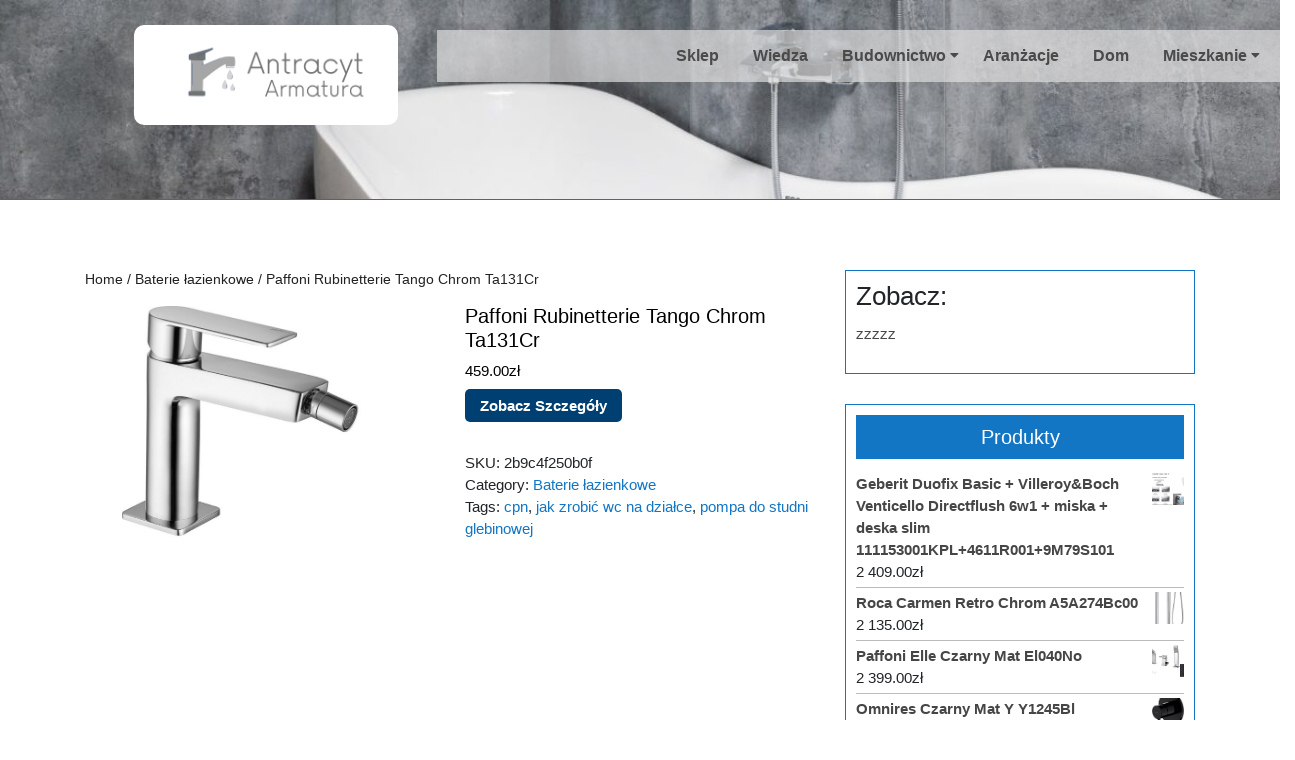

--- FILE ---
content_type: text/html; charset=UTF-8
request_url: https://gosciniecalex.pl/produkt/paffoni-rubinetterie-tango-chrom-ta131cr/
body_size: 16387
content:
<!DOCTYPE html>
<html lang="pl-PL" class="no-js no-svg">
<head>
	<meta charset="UTF-8">
	<meta name="viewport" content="width=device-width, initial-scale=1">
	<title>Paffoni Rubinetterie Tango Chrom Ta131Cr &#8211; Antracyt &#8211; Armatura</title>
<meta name='robots' content='max-image-preview:large' />
<link rel='dns-prefetch' href='//fonts.googleapis.com' />
<link rel="alternate" type="application/rss+xml" title="Antracyt - Armatura &raquo; Kanał z wpisami" href="https://gosciniecalex.pl/feed/" />
<link rel="alternate" type="application/rss+xml" title="Antracyt - Armatura &raquo; Kanał z komentarzami" href="https://gosciniecalex.pl/comments/feed/" />
<link rel="alternate" type="application/rss+xml" title="Antracyt - Armatura &raquo; Paffoni Rubinetterie Tango Chrom Ta131Cr Kanał z komentarzami" href="https://gosciniecalex.pl/produkt/paffoni-rubinetterie-tango-chrom-ta131cr/feed/" />
<link rel="alternate" title="oEmbed (JSON)" type="application/json+oembed" href="https://gosciniecalex.pl/wp-json/oembed/1.0/embed?url=https%3A%2F%2Fgosciniecalex.pl%2Fprodukt%2Fpaffoni-rubinetterie-tango-chrom-ta131cr%2F" />
<link rel="alternate" title="oEmbed (XML)" type="text/xml+oembed" href="https://gosciniecalex.pl/wp-json/oembed/1.0/embed?url=https%3A%2F%2Fgosciniecalex.pl%2Fprodukt%2Fpaffoni-rubinetterie-tango-chrom-ta131cr%2F&#038;format=xml" />
<style id='wp-img-auto-sizes-contain-inline-css' type='text/css'>
img:is([sizes=auto i],[sizes^="auto," i]){contain-intrinsic-size:3000px 1500px}
/*# sourceURL=wp-img-auto-sizes-contain-inline-css */
</style>
<style id='wp-emoji-styles-inline-css' type='text/css'>

	img.wp-smiley, img.emoji {
		display: inline !important;
		border: none !important;
		box-shadow: none !important;
		height: 1em !important;
		width: 1em !important;
		margin: 0 0.07em !important;
		vertical-align: -0.1em !important;
		background: none !important;
		padding: 0 !important;
	}
/*# sourceURL=wp-emoji-styles-inline-css */
</style>
<style id='wp-block-library-inline-css' type='text/css'>
:root{--wp-block-synced-color:#7a00df;--wp-block-synced-color--rgb:122,0,223;--wp-bound-block-color:var(--wp-block-synced-color);--wp-editor-canvas-background:#ddd;--wp-admin-theme-color:#007cba;--wp-admin-theme-color--rgb:0,124,186;--wp-admin-theme-color-darker-10:#006ba1;--wp-admin-theme-color-darker-10--rgb:0,107,160.5;--wp-admin-theme-color-darker-20:#005a87;--wp-admin-theme-color-darker-20--rgb:0,90,135;--wp-admin-border-width-focus:2px}@media (min-resolution:192dpi){:root{--wp-admin-border-width-focus:1.5px}}.wp-element-button{cursor:pointer}:root .has-very-light-gray-background-color{background-color:#eee}:root .has-very-dark-gray-background-color{background-color:#313131}:root .has-very-light-gray-color{color:#eee}:root .has-very-dark-gray-color{color:#313131}:root .has-vivid-green-cyan-to-vivid-cyan-blue-gradient-background{background:linear-gradient(135deg,#00d084,#0693e3)}:root .has-purple-crush-gradient-background{background:linear-gradient(135deg,#34e2e4,#4721fb 50%,#ab1dfe)}:root .has-hazy-dawn-gradient-background{background:linear-gradient(135deg,#faaca8,#dad0ec)}:root .has-subdued-olive-gradient-background{background:linear-gradient(135deg,#fafae1,#67a671)}:root .has-atomic-cream-gradient-background{background:linear-gradient(135deg,#fdd79a,#004a59)}:root .has-nightshade-gradient-background{background:linear-gradient(135deg,#330968,#31cdcf)}:root .has-midnight-gradient-background{background:linear-gradient(135deg,#020381,#2874fc)}:root{--wp--preset--font-size--normal:16px;--wp--preset--font-size--huge:42px}.has-regular-font-size{font-size:1em}.has-larger-font-size{font-size:2.625em}.has-normal-font-size{font-size:var(--wp--preset--font-size--normal)}.has-huge-font-size{font-size:var(--wp--preset--font-size--huge)}.has-text-align-center{text-align:center}.has-text-align-left{text-align:left}.has-text-align-right{text-align:right}.has-fit-text{white-space:nowrap!important}#end-resizable-editor-section{display:none}.aligncenter{clear:both}.items-justified-left{justify-content:flex-start}.items-justified-center{justify-content:center}.items-justified-right{justify-content:flex-end}.items-justified-space-between{justify-content:space-between}.screen-reader-text{border:0;clip-path:inset(50%);height:1px;margin:-1px;overflow:hidden;padding:0;position:absolute;width:1px;word-wrap:normal!important}.screen-reader-text:focus{background-color:#ddd;clip-path:none;color:#444;display:block;font-size:1em;height:auto;left:5px;line-height:normal;padding:15px 23px 14px;text-decoration:none;top:5px;width:auto;z-index:100000}html :where(.has-border-color){border-style:solid}html :where([style*=border-top-color]){border-top-style:solid}html :where([style*=border-right-color]){border-right-style:solid}html :where([style*=border-bottom-color]){border-bottom-style:solid}html :where([style*=border-left-color]){border-left-style:solid}html :where([style*=border-width]){border-style:solid}html :where([style*=border-top-width]){border-top-style:solid}html :where([style*=border-right-width]){border-right-style:solid}html :where([style*=border-bottom-width]){border-bottom-style:solid}html :where([style*=border-left-width]){border-left-style:solid}html :where(img[class*=wp-image-]){height:auto;max-width:100%}:where(figure){margin:0 0 1em}html :where(.is-position-sticky){--wp-admin--admin-bar--position-offset:var(--wp-admin--admin-bar--height,0px)}@media screen and (max-width:600px){html :where(.is-position-sticky){--wp-admin--admin-bar--position-offset:0px}}

/*# sourceURL=wp-block-library-inline-css */
</style><style id='wp-block-heading-inline-css' type='text/css'>
h1:where(.wp-block-heading).has-background,h2:where(.wp-block-heading).has-background,h3:where(.wp-block-heading).has-background,h4:where(.wp-block-heading).has-background,h5:where(.wp-block-heading).has-background,h6:where(.wp-block-heading).has-background{padding:1.25em 2.375em}h1.has-text-align-left[style*=writing-mode]:where([style*=vertical-lr]),h1.has-text-align-right[style*=writing-mode]:where([style*=vertical-rl]),h2.has-text-align-left[style*=writing-mode]:where([style*=vertical-lr]),h2.has-text-align-right[style*=writing-mode]:where([style*=vertical-rl]),h3.has-text-align-left[style*=writing-mode]:where([style*=vertical-lr]),h3.has-text-align-right[style*=writing-mode]:where([style*=vertical-rl]),h4.has-text-align-left[style*=writing-mode]:where([style*=vertical-lr]),h4.has-text-align-right[style*=writing-mode]:where([style*=vertical-rl]),h5.has-text-align-left[style*=writing-mode]:where([style*=vertical-lr]),h5.has-text-align-right[style*=writing-mode]:where([style*=vertical-rl]),h6.has-text-align-left[style*=writing-mode]:where([style*=vertical-lr]),h6.has-text-align-right[style*=writing-mode]:where([style*=vertical-rl]){rotate:180deg}
/*# sourceURL=https://gosciniecalex.pl/wp-includes/blocks/heading/style.min.css */
</style>
<style id='wp-block-group-inline-css' type='text/css'>
.wp-block-group{box-sizing:border-box}:where(.wp-block-group.wp-block-group-is-layout-constrained){position:relative}
/*# sourceURL=https://gosciniecalex.pl/wp-includes/blocks/group/style.min.css */
</style>
<style id='global-styles-inline-css' type='text/css'>
:root{--wp--preset--aspect-ratio--square: 1;--wp--preset--aspect-ratio--4-3: 4/3;--wp--preset--aspect-ratio--3-4: 3/4;--wp--preset--aspect-ratio--3-2: 3/2;--wp--preset--aspect-ratio--2-3: 2/3;--wp--preset--aspect-ratio--16-9: 16/9;--wp--preset--aspect-ratio--9-16: 9/16;--wp--preset--color--black: #000000;--wp--preset--color--cyan-bluish-gray: #abb8c3;--wp--preset--color--white: #ffffff;--wp--preset--color--pale-pink: #f78da7;--wp--preset--color--vivid-red: #cf2e2e;--wp--preset--color--luminous-vivid-orange: #ff6900;--wp--preset--color--luminous-vivid-amber: #fcb900;--wp--preset--color--light-green-cyan: #7bdcb5;--wp--preset--color--vivid-green-cyan: #00d084;--wp--preset--color--pale-cyan-blue: #8ed1fc;--wp--preset--color--vivid-cyan-blue: #0693e3;--wp--preset--color--vivid-purple: #9b51e0;--wp--preset--gradient--vivid-cyan-blue-to-vivid-purple: linear-gradient(135deg,rgb(6,147,227) 0%,rgb(155,81,224) 100%);--wp--preset--gradient--light-green-cyan-to-vivid-green-cyan: linear-gradient(135deg,rgb(122,220,180) 0%,rgb(0,208,130) 100%);--wp--preset--gradient--luminous-vivid-amber-to-luminous-vivid-orange: linear-gradient(135deg,rgb(252,185,0) 0%,rgb(255,105,0) 100%);--wp--preset--gradient--luminous-vivid-orange-to-vivid-red: linear-gradient(135deg,rgb(255,105,0) 0%,rgb(207,46,46) 100%);--wp--preset--gradient--very-light-gray-to-cyan-bluish-gray: linear-gradient(135deg,rgb(238,238,238) 0%,rgb(169,184,195) 100%);--wp--preset--gradient--cool-to-warm-spectrum: linear-gradient(135deg,rgb(74,234,220) 0%,rgb(151,120,209) 20%,rgb(207,42,186) 40%,rgb(238,44,130) 60%,rgb(251,105,98) 80%,rgb(254,248,76) 100%);--wp--preset--gradient--blush-light-purple: linear-gradient(135deg,rgb(255,206,236) 0%,rgb(152,150,240) 100%);--wp--preset--gradient--blush-bordeaux: linear-gradient(135deg,rgb(254,205,165) 0%,rgb(254,45,45) 50%,rgb(107,0,62) 100%);--wp--preset--gradient--luminous-dusk: linear-gradient(135deg,rgb(255,203,112) 0%,rgb(199,81,192) 50%,rgb(65,88,208) 100%);--wp--preset--gradient--pale-ocean: linear-gradient(135deg,rgb(255,245,203) 0%,rgb(182,227,212) 50%,rgb(51,167,181) 100%);--wp--preset--gradient--electric-grass: linear-gradient(135deg,rgb(202,248,128) 0%,rgb(113,206,126) 100%);--wp--preset--gradient--midnight: linear-gradient(135deg,rgb(2,3,129) 0%,rgb(40,116,252) 100%);--wp--preset--font-size--small: 13px;--wp--preset--font-size--medium: 20px;--wp--preset--font-size--large: 36px;--wp--preset--font-size--x-large: 42px;--wp--preset--spacing--20: 0.44rem;--wp--preset--spacing--30: 0.67rem;--wp--preset--spacing--40: 1rem;--wp--preset--spacing--50: 1.5rem;--wp--preset--spacing--60: 2.25rem;--wp--preset--spacing--70: 3.38rem;--wp--preset--spacing--80: 5.06rem;--wp--preset--shadow--natural: 6px 6px 9px rgba(0, 0, 0, 0.2);--wp--preset--shadow--deep: 12px 12px 50px rgba(0, 0, 0, 0.4);--wp--preset--shadow--sharp: 6px 6px 0px rgba(0, 0, 0, 0.2);--wp--preset--shadow--outlined: 6px 6px 0px -3px rgb(255, 255, 255), 6px 6px rgb(0, 0, 0);--wp--preset--shadow--crisp: 6px 6px 0px rgb(0, 0, 0);}:where(.is-layout-flex){gap: 0.5em;}:where(.is-layout-grid){gap: 0.5em;}body .is-layout-flex{display: flex;}.is-layout-flex{flex-wrap: wrap;align-items: center;}.is-layout-flex > :is(*, div){margin: 0;}body .is-layout-grid{display: grid;}.is-layout-grid > :is(*, div){margin: 0;}:where(.wp-block-columns.is-layout-flex){gap: 2em;}:where(.wp-block-columns.is-layout-grid){gap: 2em;}:where(.wp-block-post-template.is-layout-flex){gap: 1.25em;}:where(.wp-block-post-template.is-layout-grid){gap: 1.25em;}.has-black-color{color: var(--wp--preset--color--black) !important;}.has-cyan-bluish-gray-color{color: var(--wp--preset--color--cyan-bluish-gray) !important;}.has-white-color{color: var(--wp--preset--color--white) !important;}.has-pale-pink-color{color: var(--wp--preset--color--pale-pink) !important;}.has-vivid-red-color{color: var(--wp--preset--color--vivid-red) !important;}.has-luminous-vivid-orange-color{color: var(--wp--preset--color--luminous-vivid-orange) !important;}.has-luminous-vivid-amber-color{color: var(--wp--preset--color--luminous-vivid-amber) !important;}.has-light-green-cyan-color{color: var(--wp--preset--color--light-green-cyan) !important;}.has-vivid-green-cyan-color{color: var(--wp--preset--color--vivid-green-cyan) !important;}.has-pale-cyan-blue-color{color: var(--wp--preset--color--pale-cyan-blue) !important;}.has-vivid-cyan-blue-color{color: var(--wp--preset--color--vivid-cyan-blue) !important;}.has-vivid-purple-color{color: var(--wp--preset--color--vivid-purple) !important;}.has-black-background-color{background-color: var(--wp--preset--color--black) !important;}.has-cyan-bluish-gray-background-color{background-color: var(--wp--preset--color--cyan-bluish-gray) !important;}.has-white-background-color{background-color: var(--wp--preset--color--white) !important;}.has-pale-pink-background-color{background-color: var(--wp--preset--color--pale-pink) !important;}.has-vivid-red-background-color{background-color: var(--wp--preset--color--vivid-red) !important;}.has-luminous-vivid-orange-background-color{background-color: var(--wp--preset--color--luminous-vivid-orange) !important;}.has-luminous-vivid-amber-background-color{background-color: var(--wp--preset--color--luminous-vivid-amber) !important;}.has-light-green-cyan-background-color{background-color: var(--wp--preset--color--light-green-cyan) !important;}.has-vivid-green-cyan-background-color{background-color: var(--wp--preset--color--vivid-green-cyan) !important;}.has-pale-cyan-blue-background-color{background-color: var(--wp--preset--color--pale-cyan-blue) !important;}.has-vivid-cyan-blue-background-color{background-color: var(--wp--preset--color--vivid-cyan-blue) !important;}.has-vivid-purple-background-color{background-color: var(--wp--preset--color--vivid-purple) !important;}.has-black-border-color{border-color: var(--wp--preset--color--black) !important;}.has-cyan-bluish-gray-border-color{border-color: var(--wp--preset--color--cyan-bluish-gray) !important;}.has-white-border-color{border-color: var(--wp--preset--color--white) !important;}.has-pale-pink-border-color{border-color: var(--wp--preset--color--pale-pink) !important;}.has-vivid-red-border-color{border-color: var(--wp--preset--color--vivid-red) !important;}.has-luminous-vivid-orange-border-color{border-color: var(--wp--preset--color--luminous-vivid-orange) !important;}.has-luminous-vivid-amber-border-color{border-color: var(--wp--preset--color--luminous-vivid-amber) !important;}.has-light-green-cyan-border-color{border-color: var(--wp--preset--color--light-green-cyan) !important;}.has-vivid-green-cyan-border-color{border-color: var(--wp--preset--color--vivid-green-cyan) !important;}.has-pale-cyan-blue-border-color{border-color: var(--wp--preset--color--pale-cyan-blue) !important;}.has-vivid-cyan-blue-border-color{border-color: var(--wp--preset--color--vivid-cyan-blue) !important;}.has-vivid-purple-border-color{border-color: var(--wp--preset--color--vivid-purple) !important;}.has-vivid-cyan-blue-to-vivid-purple-gradient-background{background: var(--wp--preset--gradient--vivid-cyan-blue-to-vivid-purple) !important;}.has-light-green-cyan-to-vivid-green-cyan-gradient-background{background: var(--wp--preset--gradient--light-green-cyan-to-vivid-green-cyan) !important;}.has-luminous-vivid-amber-to-luminous-vivid-orange-gradient-background{background: var(--wp--preset--gradient--luminous-vivid-amber-to-luminous-vivid-orange) !important;}.has-luminous-vivid-orange-to-vivid-red-gradient-background{background: var(--wp--preset--gradient--luminous-vivid-orange-to-vivid-red) !important;}.has-very-light-gray-to-cyan-bluish-gray-gradient-background{background: var(--wp--preset--gradient--very-light-gray-to-cyan-bluish-gray) !important;}.has-cool-to-warm-spectrum-gradient-background{background: var(--wp--preset--gradient--cool-to-warm-spectrum) !important;}.has-blush-light-purple-gradient-background{background: var(--wp--preset--gradient--blush-light-purple) !important;}.has-blush-bordeaux-gradient-background{background: var(--wp--preset--gradient--blush-bordeaux) !important;}.has-luminous-dusk-gradient-background{background: var(--wp--preset--gradient--luminous-dusk) !important;}.has-pale-ocean-gradient-background{background: var(--wp--preset--gradient--pale-ocean) !important;}.has-electric-grass-gradient-background{background: var(--wp--preset--gradient--electric-grass) !important;}.has-midnight-gradient-background{background: var(--wp--preset--gradient--midnight) !important;}.has-small-font-size{font-size: var(--wp--preset--font-size--small) !important;}.has-medium-font-size{font-size: var(--wp--preset--font-size--medium) !important;}.has-large-font-size{font-size: var(--wp--preset--font-size--large) !important;}.has-x-large-font-size{font-size: var(--wp--preset--font-size--x-large) !important;}
/*# sourceURL=global-styles-inline-css */
</style>

<style id='classic-theme-styles-inline-css' type='text/css'>
/*! This file is auto-generated */
.wp-block-button__link{color:#fff;background-color:#32373c;border-radius:9999px;box-shadow:none;text-decoration:none;padding:calc(.667em + 2px) calc(1.333em + 2px);font-size:1.125em}.wp-block-file__button{background:#32373c;color:#fff;text-decoration:none}
/*# sourceURL=/wp-includes/css/classic-themes.min.css */
</style>
<link rel='stylesheet' id='woocommerce-layout-css' href='https://gosciniecalex.pl/wp-content/plugins/woocommerce/assets/css/woocommerce-layout.css?ver=6.5.1' type='text/css' media='all' />
<link rel='stylesheet' id='woocommerce-smallscreen-css' href='https://gosciniecalex.pl/wp-content/plugins/woocommerce/assets/css/woocommerce-smallscreen.css?ver=6.5.1' type='text/css' media='only screen and (max-width: 768px)' />
<link rel='stylesheet' id='woocommerce-general-css' href='https://gosciniecalex.pl/wp-content/plugins/woocommerce/assets/css/woocommerce.css?ver=6.5.1' type='text/css' media='all' />
<style id='woocommerce-inline-inline-css' type='text/css'>
.woocommerce form .form-row .required { visibility: visible; }
/*# sourceURL=woocommerce-inline-inline-css */
</style>
<link rel='stylesheet' id='expert-plumber-fonts-css' href='//fonts.googleapis.com/css?family=Roboto%3A100%2C100i%2C300%2C300i%2C400%2C400i%2C700%2C700i%2C900%2C900i' type='text/css' media='all' />
<link rel='stylesheet' id='bootstrap-css-css' href='https://gosciniecalex.pl/wp-content/themes/expert-plumber/assets/css/bootstrap.css?ver=6.9' type='text/css' media='all' />
<link rel='stylesheet' id='expert-plumber-basic-style-css' href='https://gosciniecalex.pl/wp-content/themes/expert-plumber/style.css?ver=6.9' type='text/css' media='all' />
<style id='expert-plumber-basic-style-inline-css' type='text/css'>

        .page-template-custom-home-page #header, #header {
			background-image:url('https://gosciniecalex.pl/wp-content/uploads/2022/05/cropped-pexels-max-vakhtbovych-6899351.jpg');
			background-size: 100% 100%;
		}
/*# sourceURL=expert-plumber-basic-style-inline-css */
</style>
<link rel='stylesheet' id='font-awesome-css-css' href='https://gosciniecalex.pl/wp-content/themes/expert-plumber/assets/css/fontawesome-all.css?ver=6.9' type='text/css' media='all' />
<script type="text/javascript" src="https://gosciniecalex.pl/wp-includes/js/jquery/jquery.min.js?ver=3.7.1" id="jquery-core-js"></script>
<script type="text/javascript" src="https://gosciniecalex.pl/wp-includes/js/jquery/jquery-migrate.min.js?ver=3.4.1" id="jquery-migrate-js"></script>
<script type="text/javascript" src="https://gosciniecalex.pl/wp-content/themes/expert-plumber/assets/js/bootstrap.js?ver=6.9" id="bootstrap-js-js"></script>
<link rel="https://api.w.org/" href="https://gosciniecalex.pl/wp-json/" /><link rel="alternate" title="JSON" type="application/json" href="https://gosciniecalex.pl/wp-json/wp/v2/product/4382" /><link rel="EditURI" type="application/rsd+xml" title="RSD" href="https://gosciniecalex.pl/xmlrpc.php?rsd" />
<meta name="generator" content="WordPress 6.9" />
<meta name="generator" content="WooCommerce 6.5.1" />
<link rel="canonical" href="https://gosciniecalex.pl/produkt/paffoni-rubinetterie-tango-chrom-ta131cr/" />
<link rel='shortlink' href='https://gosciniecalex.pl/?p=4382' />
	<noscript><style>.woocommerce-product-gallery{ opacity: 1 !important; }</style></noscript>
	<link rel="icon" href="https://gosciniecalex.pl/wp-content/uploads/2022/05/cropped-logo-1-32x32.png" sizes="32x32" />
<link rel="icon" href="https://gosciniecalex.pl/wp-content/uploads/2022/05/cropped-logo-1-192x192.png" sizes="192x192" />
<link rel="apple-touch-icon" href="https://gosciniecalex.pl/wp-content/uploads/2022/05/cropped-logo-1-180x180.png" />
<meta name="msapplication-TileImage" content="https://gosciniecalex.pl/wp-content/uploads/2022/05/cropped-logo-1-270x270.png" />
		<style type="text/css" id="wp-custom-css">
			body {overflow: hidden;}
.woocommerce ul.products li.product a img {
    height: 230px;
    object-fit: contain;
}
.woocommerce ul.products li.product .woocommerce-loop-product__title {
    height: 110px;
    overflow: hidden;
}
.woocommerce div.product div.images img {
    width: 100%;
    height: 450px;
    object-fit: contain;
}
.woocommerce ul.cart_list li img, .woocommerce ul.product_list_widget li img {
    width: 32px;
    height: 32px;
	object-fit: cover;
}
.site-footer label, .site-footer caption, .site-footer .widget ul li, .site-footer .widget ul li a, .site-footer p, .site-footer table, .site-footer .widget_rss .rss-date, .site-footer .widget_rss li cite, .site-footer .widget_rss p {
    min-height: 65px;
}
.page-template-custom-home-page #header, #header {
    background-size: cover;
    height: 200px;
	margin-bottom:40px;
}
.menu-section {
    background: #e1e1e1ab;
    text-align: right;
}
.copyright .container{
	height:80px;
}
.copyright .container a{
	display:block;
	padding:30px 0px;
	text-align:center;
}
.custom-logo-link  {
    background-color: #fff;
    padding: 10px;
    border-radius: 10px;
}
.widget .tagcloud a, .widget.widget_tag_cloud a, .wp_widget_tag_cloud a{
    font-size: 12px !important;
    margin: 2px 2px 0 0 !important;
    padding: 1px 5px 1px !important;
}		</style>
		</head>

<body class="wp-singular product-template-default single single-product postid-4382 wp-custom-logo wp-embed-responsive wp-theme-expert-plumber theme-expert-plumber woocommerce woocommerce-page woocommerce-no-js has-header-image has-sidebar">


<a class="screen-reader-text skip-link" href="#skip-content">Skip to content</a>

<div id="header">
	<div class="row">
		<div class="offset-lg-1 col-lg-3 col-md-3">
			<div class="logo text-center text-md-left">
				            		<a href="https://gosciniecalex.pl/" class="custom-logo-link" rel="home"><img width="500" height="164" src="https://gosciniecalex.pl/wp-content/uploads/2022/05/cropped-logo.png" class="custom-logo" alt="Antracyt &#8211; Armatura" decoding="async" fetchpriority="high" srcset="https://gosciniecalex.pl/wp-content/uploads/2022/05/cropped-logo.png 500w, https://gosciniecalex.pl/wp-content/uploads/2022/05/cropped-logo-300x98.png 300w" sizes="(max-width: 500px) 100vw, 500px" /></a>	                         		            			</div>
		</div>
		<div class="col-lg-8 col-md-9">
			<div class="top-header">
				<div class="container-fluid">
					<div class="row mx-md-0">
						<div class="col-lg-4 col-md-4">
													</div>
						<div class="col-lg-4 col-md-4 social-icons text-lg-right text-center pr-0">
																																		</div>
						<div class="col-lg-4 col-md-4">
													</div>
					</div>
				</div>
			</div>
			<div class="bottom-header">
				<div class="menu-section container-fluid">
					<div class="toggle-menu responsive-menu">
									            	<button onclick="expert_plumber_open()" role="tab" class="mobile-menu"><i class="fas fa-bars"></i><span class="screen-reader-text">Open Menu</span></button>
			            			        </div>
					<div id="sidelong-menu" class="nav sidenav">
		                <nav id="primary-site-navigation" class="nav-menu" role="navigation" aria-label="Top Menu">
		                  	<div class="main-menu-navigation clearfix"><ul id="menu-111111" class="clearfix mobile_nav"><li id="menu-item-4748" class="menu-item menu-item-type-post_type menu-item-object-page menu-item-home current_page_parent menu-item-4748"><a href="https://gosciniecalex.pl/">Sklep</a></li>
<li id="menu-item-4749" class="menu-item menu-item-type-post_type menu-item-object-page menu-item-4749"><a href="https://gosciniecalex.pl/wiedza/">Wiedza</a></li>
<li id="menu-item-21742" class="menu-item menu-item-type-taxonomy menu-item-object-category menu-item-has-children menu-item-21742"><a href="https://gosciniecalex.pl/category/budownictwo/">Budownictwo</a>
<ul class="sub-menu">
	<li id="menu-item-21743" class="menu-item menu-item-type-taxonomy menu-item-object-category menu-item-21743"><a href="https://gosciniecalex.pl/category/maszyny-budowlane/">Maszyny budowlane</a></li>
</ul>
</li>
<li id="menu-item-21747" class="menu-item menu-item-type-taxonomy menu-item-object-category menu-item-21747"><a href="https://gosciniecalex.pl/category/aranzacje/">Aranżacje</a></li>
<li id="menu-item-21748" class="menu-item menu-item-type-taxonomy menu-item-object-category menu-item-21748"><a href="https://gosciniecalex.pl/category/dom/">Dom</a></li>
<li id="menu-item-21744" class="menu-item menu-item-type-taxonomy menu-item-object-category menu-item-has-children menu-item-21744"><a href="https://gosciniecalex.pl/category/mieszkanie/">Mieszkanie</a>
<ul class="sub-menu">
	<li id="menu-item-21746" class="menu-item menu-item-type-taxonomy menu-item-object-category menu-item-21746"><a href="https://gosciniecalex.pl/category/wystroj-wnetrz/">Wystrój wnętrz</a></li>
	<li id="menu-item-21745" class="menu-item menu-item-type-taxonomy menu-item-object-category menu-item-21745"><a href="https://gosciniecalex.pl/category/armatura/">Armatura</a></li>
</ul>
</li>
</ul></div>		                  	<a href="javascript:void(0)" class="closebtn responsive-menu" onclick="expert_plumber_close()"><i class="fas fa-times"></i><span class="screen-reader-text">Close Menu</span></a>
		                </nav>
		            </div>
				</div>
			</div>
		</div>
	</div>
</div>
<div class="container">
	<main id="skip-content" role="main">
					<div class="row">
				<div class="col-lg-8 col-md-8">
					<div id="primary" class="content-area expert-plumber"><main id="main" class="site-main" role="main"><nav class="woocommerce-breadcrumb"><a href="https://gosciniecalex.pl">Home</a>&nbsp;&#47;&nbsp;<a href="https://gosciniecalex.pl/kategoria-produktu/baterie-lazienkowe/">Baterie łazienkowe</a>&nbsp;&#47;&nbsp;Paffoni Rubinetterie Tango Chrom Ta131Cr</nav>
					
						<div class="woocommerce-notices-wrapper"></div><div id="product-4382" class="product type-product post-4382 status-publish first instock product_cat-baterie-lazienkowe product_tag-cpn product_tag-jak-zrobic-wc-na-dzialce product_tag-pompa-do-studni-glebinowej has-post-thumbnail product-type-external">

	<div class="woocommerce-product-gallery woocommerce-product-gallery--with-images woocommerce-product-gallery--columns-4 images" data-columns="4" style="opacity: 0; transition: opacity .25s ease-in-out;">
	<figure class="woocommerce-product-gallery__wrapper">
		<div data-thumb="https://gosciniecalex.pl/wp-content/uploads/2022/05/i-paffoni-rubinetterie-tango-chrom-ta131cr-100x100.jpg" data-thumb-alt="" class="woocommerce-product-gallery__image"><a href="https://gosciniecalex.pl/wp-content/uploads/2022/05/i-paffoni-rubinetterie-tango-chrom-ta131cr-scaled.jpg"><img width="600" height="979" src="https://gosciniecalex.pl/wp-content/uploads/2022/05/i-paffoni-rubinetterie-tango-chrom-ta131cr-600x979.jpg" class="wp-post-image" alt="" title="i-paffoni-rubinetterie-tango-chrom-ta131cr" data-caption="" data-src="https://gosciniecalex.pl/wp-content/uploads/2022/05/i-paffoni-rubinetterie-tango-chrom-ta131cr-scaled.jpg" data-large_image="https://gosciniecalex.pl/wp-content/uploads/2022/05/i-paffoni-rubinetterie-tango-chrom-ta131cr-scaled.jpg" data-large_image_width="1569" data-large_image_height="2560" decoding="async" srcset="https://gosciniecalex.pl/wp-content/uploads/2022/05/i-paffoni-rubinetterie-tango-chrom-ta131cr-600x979.jpg 600w, https://gosciniecalex.pl/wp-content/uploads/2022/05/i-paffoni-rubinetterie-tango-chrom-ta131cr-184x300.jpg 184w, https://gosciniecalex.pl/wp-content/uploads/2022/05/i-paffoni-rubinetterie-tango-chrom-ta131cr-628x1024.jpg 628w, https://gosciniecalex.pl/wp-content/uploads/2022/05/i-paffoni-rubinetterie-tango-chrom-ta131cr-768x1253.jpg 768w, https://gosciniecalex.pl/wp-content/uploads/2022/05/i-paffoni-rubinetterie-tango-chrom-ta131cr-941x1536.jpg 941w, https://gosciniecalex.pl/wp-content/uploads/2022/05/i-paffoni-rubinetterie-tango-chrom-ta131cr-1255x2048.jpg 1255w, https://gosciniecalex.pl/wp-content/uploads/2022/05/i-paffoni-rubinetterie-tango-chrom-ta131cr-scaled.jpg 1569w" sizes="(max-width: 600px) 100vw, 600px" /></a></div>	</figure>
</div>

	<div class="summary entry-summary">
		<h1 class="product_title entry-title">Paffoni Rubinetterie Tango Chrom Ta131Cr</h1><p class="price"><span class="woocommerce-Price-amount amount"><bdi>459.00<span class="woocommerce-Price-currencySymbol">&#122;&#322;</span></bdi></span></p>

<form class="cart" action="https://gosciniecalex.pl/2179" method="get">
	
	<button type="submit" class="single_add_to_cart_button button alt">Zobacz Szczegóły</button>

	
	</form>

<div class="product_meta">

	
	
		<span class="sku_wrapper">SKU: <span class="sku">2b9c4f250b0f</span></span>

	
	<span class="posted_in">Category: <a href="https://gosciniecalex.pl/kategoria-produktu/baterie-lazienkowe/" rel="tag">Baterie łazienkowe</a></span>
	<span class="tagged_as">Tags: <a href="https://gosciniecalex.pl/tag-produktu/cpn/" rel="tag">cpn</a>, <a href="https://gosciniecalex.pl/tag-produktu/jak-zrobic-wc-na-dzialce/" rel="tag">jak zrobić wc na działce</a>, <a href="https://gosciniecalex.pl/tag-produktu/pompa-do-studni-glebinowej/" rel="tag">pompa do studni glebinowej</a></span>
	
</div>
	</div>

	
	<div class="woocommerce-tabs wc-tabs-wrapper">
		<ul class="tabs wc-tabs" role="tablist">
							<li class="description_tab" id="tab-title-description" role="tab" aria-controls="tab-description">
					<a href="#tab-description">
						Description					</a>
				</li>
					</ul>
					<div class="woocommerce-Tabs-panel woocommerce-Tabs-panel--description panel entry-content wc-tab" id="tab-description" role="tabpanel" aria-labelledby="tab-title-description">
				
	<h2>Description</h2>

<p>Paffoni Tango bateria bidetowa chrom Kod produktu: TA131CRKolor: chromWysokość: 141 mmZasięg wylewki: 130 mmMateriał: mosiądzGłowica ceramicznaBateria bez korka automatycznegoTyp uchwytu: tradycyjnyAreator M24x1W zwstawie 2 węże ze stali nierdzewnej 3/8 ”GMarka Paffoni to włoski producent armatury sanitarnej, działający w tej branży od 1953 roku, zapewniając swoim klientom produkty o najwyższej jakości.5 lat gwarancji: Długa gwarancja jest dowodem na najwyższą jakość naszych baterii, zapewniającą działanie przez lata. Zapewniamy serwis gwarancyjny i pogwarancyjnyGłowice ceramiczne: Najwyższej jakości głowice ceramiczne zapewniają długotrwałą i bezawaryjną pracę oraz płynną regulację strumienia wody. Przekłada się to bezpośrednio na komfort użytkowaniaŁatwa pielęgnacja: Dzięki prostej formie i wyjątkowo gładkiej chromowanej powierzchni armatura PAFFONI jest łatwa do utrzymania w czystościMosiężny korpus: Wszystkie baterie i deszczownice PAFFONI wykonane są z mosiądzu co zapewnia naszej armaturze wyjątkową trwałość i solidnośćNieskazitelny chrom: Zastosowana najwyższej jakości powłoka chromowana jest trwała, odporna na zużycie i łatwa w pielęgnacji. Zapewnia długotrwały połysk&#8230;.</p>
<hr />
<p>Paffoni</p>
<hr />
<p>Baterie łazienkowe</p>
<hr />
<p><span style="font-weight: 400">uszczelka oring<br />
, kuchnia w literę u<br />
, piła do styropianu<br />
, czujnik temperatury symbol<br />
, dekoracja pustej ściany w kuchni<br />
, krzesła do wyspy<br />
</span><span style="font-weight: 400"><br />
</span><span style="font-weight: 400">yyyyy</span></p>
			</div>
		
			</div>


	<section class="related products">

					<h2>Related products</h2>
				
		<ul class="products columns-4">

			
					<li class="product type-product post-139 status-publish first instock product_cat-baterie-lazienkowe product_tag-odzelaziacz product_tag-pompa-do-studni-kregowej product_tag-pompa-wirowa product_tag-pompka-reczna-do-wody product_tag-wylacznik-cisnieniowy has-post-thumbnail product-type-external">
	<a href="https://gosciniecalex.pl/produkt/laveo-pretto-grafit-bao-92nd/" class="woocommerce-LoopProduct-link woocommerce-loop-product__link"><img width="300" height="300" src="https://gosciniecalex.pl/wp-content/uploads/2022/05/i-laveo-pretto-grafit-bao-92nd-300x300.jpg" class="attachment-woocommerce_thumbnail size-woocommerce_thumbnail" alt="" decoding="async" srcset="https://gosciniecalex.pl/wp-content/uploads/2022/05/i-laveo-pretto-grafit-bao-92nd-300x300.jpg 300w, https://gosciniecalex.pl/wp-content/uploads/2022/05/i-laveo-pretto-grafit-bao-92nd-100x100.jpg 100w, https://gosciniecalex.pl/wp-content/uploads/2022/05/i-laveo-pretto-grafit-bao-92nd-150x150.jpg 150w" sizes="(max-width: 300px) 100vw, 300px" /><h2 class="woocommerce-loop-product__title">Laveo Pretto Grafit BAO 92ND</h2>
	<span class="price"><span class="woocommerce-Price-amount amount"><bdi>576.00<span class="woocommerce-Price-currencySymbol">&#122;&#322;</span></bdi></span></span>
</a><a href="https://gosciniecalex.pl/62" data-quantity="1" class="button product_type_external" data-product_id="139" data-product_sku="84ba02ff5e7a" aria-label="Zobacz Szczegóły" rel="nofollow">Zobacz Szczegóły</a></li>

			
					<li class="product type-product post-207 status-publish instock product_cat-baterie-lazienkowe product_tag-pompa-glebinowa product_tag-studnia-glebinowa-koszt product_tag-wylacznik-cisnieniowy-do-pompy product_tag-wymiennik-ciepla-co has-post-thumbnail product-type-external">
	<a href="https://gosciniecalex.pl/produkt/tres-lex-186103/" class="woocommerce-LoopProduct-link woocommerce-loop-product__link"><img width="300" height="300" src="https://gosciniecalex.pl/wp-content/uploads/2022/05/i-tres-lex-186103-300x300.jpg" class="attachment-woocommerce_thumbnail size-woocommerce_thumbnail" alt="" decoding="async" srcset="https://gosciniecalex.pl/wp-content/uploads/2022/05/i-tres-lex-186103-300x300.jpg 300w, https://gosciniecalex.pl/wp-content/uploads/2022/05/i-tres-lex-186103-100x100.jpg 100w, https://gosciniecalex.pl/wp-content/uploads/2022/05/i-tres-lex-186103-150x150.jpg 150w" sizes="(max-width: 300px) 100vw, 300px" /><h2 class="woocommerce-loop-product__title">Tres Lex 186103</h2>
	<span class="price"><span class="woocommerce-Price-amount amount"><bdi>439.00<span class="woocommerce-Price-currencySymbol">&#122;&#322;</span></bdi></span></span>
</a><a href="https://gosciniecalex.pl/96" data-quantity="1" class="button product_type_external" data-product_id="207" data-product_sku="81c37a871486" aria-label="Zobacz Szczegóły" rel="nofollow">Zobacz Szczegóły</a></li>

			
					<li class="product type-product post-141 status-publish instock product_cat-baterie-lazienkowe product_tag-glowica-studzienna product_tag-pompa-do-pieca-centralnego-ogrzewania product_tag-pompa-do-studni-glebinowej has-post-thumbnail product-type-external">
	<a href="https://gosciniecalex.pl/produkt/laveo-pretto-chrom-bao-022d/" class="woocommerce-LoopProduct-link woocommerce-loop-product__link"><img width="300" height="300" src="https://gosciniecalex.pl/wp-content/uploads/2022/05/i-laveo-pretto-chrom-bao-022d-300x300.jpg" class="attachment-woocommerce_thumbnail size-woocommerce_thumbnail" alt="" decoding="async" loading="lazy" srcset="https://gosciniecalex.pl/wp-content/uploads/2022/05/i-laveo-pretto-chrom-bao-022d-300x300.jpg 300w, https://gosciniecalex.pl/wp-content/uploads/2022/05/i-laveo-pretto-chrom-bao-022d-100x100.jpg 100w, https://gosciniecalex.pl/wp-content/uploads/2022/05/i-laveo-pretto-chrom-bao-022d-150x150.jpg 150w" sizes="auto, (max-width: 300px) 100vw, 300px" /><h2 class="woocommerce-loop-product__title">Laveo Pretto Chrom BAO 022D</h2>
	<span class="price"><span class="woocommerce-Price-amount amount"><bdi>264.60<span class="woocommerce-Price-currencySymbol">&#122;&#322;</span></bdi></span></span>
</a><a href="https://gosciniecalex.pl/63" data-quantity="1" class="button product_type_external" data-product_id="141" data-product_sku="7f217ee4b16c" aria-label="Zobacz Szczegóły" rel="nofollow">Zobacz Szczegóły</a></li>

			
					<li class="product type-product post-517 status-publish last instock product_cat-baterie-lazienkowe product_tag-naprawa-pompy-do-wody product_tag-odzelaziacz-do-wody product_tag-pompa-co-leszno-25-40 product_tag-pompa-glebinowa-srubowa-czy-wirnikowa product_tag-pompa-glebinowa-z-hydroforem product_tag-toaleta-na-dzialce-beczka-bez-dna has-post-thumbnail product-type-external">
	<a href="https://gosciniecalex.pl/produkt/omnires-pm7440bl/" class="woocommerce-LoopProduct-link woocommerce-loop-product__link"><img width="300" height="300" src="https://gosciniecalex.pl/wp-content/uploads/2022/05/i-omnires-pm7440bl-300x300.jpg" class="attachment-woocommerce_thumbnail size-woocommerce_thumbnail" alt="" decoding="async" loading="lazy" srcset="https://gosciniecalex.pl/wp-content/uploads/2022/05/i-omnires-pm7440bl-300x300.jpg 300w, https://gosciniecalex.pl/wp-content/uploads/2022/05/i-omnires-pm7440bl-100x100.jpg 100w, https://gosciniecalex.pl/wp-content/uploads/2022/05/i-omnires-pm7440bl-150x150.jpg 150w" sizes="auto, (max-width: 300px) 100vw, 300px" /><h2 class="woocommerce-loop-product__title">Omnires (Pm7440Bl)</h2>
	<span class="price"><span class="woocommerce-Price-amount amount"><bdi>397.00<span class="woocommerce-Price-currencySymbol">&#122;&#322;</span></bdi></span></span>
</a><a href="https://gosciniecalex.pl/251" data-quantity="1" class="button product_type_external" data-product_id="517" data-product_sku="dd7bf6ed6136" aria-label="Zobacz Szczegóły" rel="nofollow">Zobacz Szczegóły</a></li>

			
		</ul>

	</section>
	</div>


					
					</main></div>				</div>
				<div class="col-lg-4 col-md-4">
					
<aside id="sidebar" class="widget-area" role="complementary">
	<section id="block-8" class="widget widget_block">
<div class="wp-block-group"><div class="wp-block-group__inner-container is-layout-flow wp-block-group-is-layout-flow">
<div class="wp-block-group"><div class="wp-block-group__inner-container is-layout-flow wp-block-group-is-layout-flow">
<h2 class="wp-block-heading">Zobacz:</h2>
</div></div>



<div class="wp-block-group"><div class="wp-block-group__inner-container is-layout-flow wp-block-group-is-layout-flow">
<p>zzzzz</p>
</div></div>
</div></div>
</section><section id="woocommerce_products-6" class="widget woocommerce widget_products"><div class="widget_container"><h2 class="widget-title">Produkty</h2></div><ul class="product_list_widget"><li>
	
	<a href="https://gosciniecalex.pl/produkt/geberit-duofix-basic-villeroyboch-venticello-directflush-6w1-miska-deska-slim-111153001kpl4611r0019m79s101/">
		<img width="300" height="300" src="https://gosciniecalex.pl/wp-content/uploads/2022/05/i-geberit-duofix-basic-villeroy-boch-venticello-directflush-6w1-miska-deska-slim-111153001kpl-4611r001-9m79s101-300x300.jpg" class="attachment-woocommerce_thumbnail size-woocommerce_thumbnail" alt="" decoding="async" loading="lazy" srcset="https://gosciniecalex.pl/wp-content/uploads/2022/05/i-geberit-duofix-basic-villeroy-boch-venticello-directflush-6w1-miska-deska-slim-111153001kpl-4611r001-9m79s101-300x300.jpg 300w, https://gosciniecalex.pl/wp-content/uploads/2022/05/i-geberit-duofix-basic-villeroy-boch-venticello-directflush-6w1-miska-deska-slim-111153001kpl-4611r001-9m79s101-150x150.jpg 150w, https://gosciniecalex.pl/wp-content/uploads/2022/05/i-geberit-duofix-basic-villeroy-boch-venticello-directflush-6w1-miska-deska-slim-111153001kpl-4611r001-9m79s101-100x100.jpg 100w" sizes="auto, (max-width: 300px) 100vw, 300px" />		<span class="product-title">Geberit Duofix Basic + Villeroy&amp;Boch Venticello Directflush 6w1 + miska + deska slim 111153001KPL+4611R001+9M79S101</span>
	</a>

				
	<span class="woocommerce-Price-amount amount"><bdi>2 409.00<span class="woocommerce-Price-currencySymbol">&#122;&#322;</span></bdi></span>
	</li>
<li>
	
	<a href="https://gosciniecalex.pl/produkt/roca-carmen-retro-chrom-a5a274bc00/">
		<img width="200" height="300" src="https://gosciniecalex.pl/wp-content/uploads/2022/05/i-roca-carmen-retro-chrom-a5a274bc00-200x300.jpg" class="attachment-woocommerce_thumbnail size-woocommerce_thumbnail" alt="" decoding="async" loading="lazy" />		<span class="product-title">Roca Carmen Retro Chrom A5A274Bc00</span>
	</a>

				
	<span class="woocommerce-Price-amount amount"><bdi>2 135.00<span class="woocommerce-Price-currencySymbol">&#122;&#322;</span></bdi></span>
	</li>
<li>
	
	<a href="https://gosciniecalex.pl/produkt/paffoni-elle-czarny-mat-el040no/">
		<img width="300" height="234" src="https://gosciniecalex.pl/wp-content/uploads/2022/05/i-paffoni-elle-czarny-mat-el040no-300x234.jpg" class="attachment-woocommerce_thumbnail size-woocommerce_thumbnail" alt="" decoding="async" loading="lazy" />		<span class="product-title">Paffoni Elle Czarny Mat El040No</span>
	</a>

				
	<span class="woocommerce-Price-amount amount"><bdi>2 399.00<span class="woocommerce-Price-currencySymbol">&#122;&#322;</span></bdi></span>
	</li>
<li>
	
	<a href="https://gosciniecalex.pl/produkt/omnires-czarny-mat-y-y1245bl/">
		<img width="300" height="300" src="https://gosciniecalex.pl/wp-content/uploads/2022/05/i-omnires-czarny-mat-y-y1245bl-300x300.jpg" class="attachment-woocommerce_thumbnail size-woocommerce_thumbnail" alt="" decoding="async" loading="lazy" srcset="https://gosciniecalex.pl/wp-content/uploads/2022/05/i-omnires-czarny-mat-y-y1245bl-300x300.jpg 300w, https://gosciniecalex.pl/wp-content/uploads/2022/05/i-omnires-czarny-mat-y-y1245bl-150x150.jpg 150w, https://gosciniecalex.pl/wp-content/uploads/2022/05/i-omnires-czarny-mat-y-y1245bl-100x100.jpg 100w" sizes="auto, (max-width: 300px) 100vw, 300px" />		<span class="product-title">Omnires Czarny Mat Y Y1245Bl</span>
	</a>

				
	<span class="woocommerce-Price-amount amount"><bdi>502.00<span class="woocommerce-Price-currencySymbol">&#122;&#322;</span></bdi></span>
	</li>
<li>
	
	<a href="https://gosciniecalex.pl/produkt/geberit-zawor-splukujacy-do-pisuaru-reczny-typ-30-czarny-chrom-czarny-116-017-km-1/">
		<img width="261" height="76" src="https://gosciniecalex.pl/wp-content/uploads/2022/05/i-geberit-zawor-splukujacy-do-pisuaru-reczny-typ-30-czarny-chrom-czarny-116-017-km-1.jpg" class="attachment-woocommerce_thumbnail size-woocommerce_thumbnail" alt="" decoding="async" loading="lazy" />		<span class="product-title">Geberit Zawór spłukujący do pisuaru ręczny Typ 30 czarny-chrom-czarny 116.017.KM.1</span>
	</a>

				
	<span class="woocommerce-Price-amount amount"><bdi>669.00<span class="woocommerce-Price-currencySymbol">&#122;&#322;</span></bdi></span>
	</li>
<li>
	
	<a href="https://gosciniecalex.pl/produkt/roca-aeron-100x70-szary-lupek-a276288200/">
		<img width="300" height="300" src="https://gosciniecalex.pl/wp-content/uploads/2022/05/i-roca-aeron-100x70-szary-lupek-a276288200-300x300.jpg" class="attachment-woocommerce_thumbnail size-woocommerce_thumbnail" alt="" decoding="async" loading="lazy" srcset="https://gosciniecalex.pl/wp-content/uploads/2022/05/i-roca-aeron-100x70-szary-lupek-a276288200-300x300.jpg 300w, https://gosciniecalex.pl/wp-content/uploads/2022/05/i-roca-aeron-100x70-szary-lupek-a276288200-150x150.jpg 150w, https://gosciniecalex.pl/wp-content/uploads/2022/05/i-roca-aeron-100x70-szary-lupek-a276288200-100x100.jpg 100w" sizes="auto, (max-width: 300px) 100vw, 300px" />		<span class="product-title">Roca Aeron 100x70 szary łupek A276288200</span>
	</a>

				
	<span class="woocommerce-Price-amount amount"><bdi>652.00<span class="woocommerce-Price-currencySymbol">&#122;&#322;</span></bdi></span>
	</li>
<li>
	
	<a href="https://gosciniecalex.pl/produkt/novellini-calypso-hydro-170x80-cal517080oed-a2k/">
		<img width="300" height="300" src="https://gosciniecalex.pl/wp-content/uploads/2022/05/i-novellini-calypso-hydro-170x80-cal517080oed-a2k-300x300.jpg" class="attachment-woocommerce_thumbnail size-woocommerce_thumbnail" alt="" decoding="async" loading="lazy" srcset="https://gosciniecalex.pl/wp-content/uploads/2022/05/i-novellini-calypso-hydro-170x80-cal517080oed-a2k-300x300.jpg 300w, https://gosciniecalex.pl/wp-content/uploads/2022/05/i-novellini-calypso-hydro-170x80-cal517080oed-a2k-150x150.jpg 150w, https://gosciniecalex.pl/wp-content/uploads/2022/05/i-novellini-calypso-hydro-170x80-cal517080oed-a2k-100x100.jpg 100w" sizes="auto, (max-width: 300px) 100vw, 300px" />		<span class="product-title">Novellini CALYPSO HYDRO 170x80 CAL517080OED-A2K</span>
	</a>

				
	<span class="woocommerce-Price-amount amount"><bdi>8 252.00<span class="woocommerce-Price-currencySymbol">&#122;&#322;</span></bdi></span>
	</li>
<li>
	
	<a href="https://gosciniecalex.pl/produkt/omnires-cascade-ca4013/">
		<img width="300" height="300" src="https://gosciniecalex.pl/wp-content/uploads/2022/05/i-omnires-cascade-ca4013-300x300.jpg" class="attachment-woocommerce_thumbnail size-woocommerce_thumbnail" alt="" decoding="async" loading="lazy" srcset="https://gosciniecalex.pl/wp-content/uploads/2022/05/i-omnires-cascade-ca4013-300x300.jpg 300w, https://gosciniecalex.pl/wp-content/uploads/2022/05/i-omnires-cascade-ca4013-150x150.jpg 150w, https://gosciniecalex.pl/wp-content/uploads/2022/05/i-omnires-cascade-ca4013-100x100.jpg 100w" sizes="auto, (max-width: 300px) 100vw, 300px" />		<span class="product-title">Omnires Cascade CA4013</span>
	</a>

				
	<span class="woocommerce-Price-amount amount"><bdi>1 156.00<span class="woocommerce-Price-currencySymbol">&#122;&#322;</span></bdi></span>
	</li>
<li>
	
	<a href="https://gosciniecalex.pl/produkt/ferro-novaservis-raczka-natrysku-bialy-chrom-ru-320/">
		<img width="300" height="300" src="https://gosciniecalex.pl/wp-content/uploads/2022/05/i-ferro-novaservis-raczka-natrysku-bialy-chrom-ru-320-300x300.jpg" class="attachment-woocommerce_thumbnail size-woocommerce_thumbnail" alt="" decoding="async" loading="lazy" srcset="https://gosciniecalex.pl/wp-content/uploads/2022/05/i-ferro-novaservis-raczka-natrysku-bialy-chrom-ru-320-300x300.jpg 300w, https://gosciniecalex.pl/wp-content/uploads/2022/05/i-ferro-novaservis-raczka-natrysku-bialy-chrom-ru-320-100x100.jpg 100w, https://gosciniecalex.pl/wp-content/uploads/2022/05/i-ferro-novaservis-raczka-natrysku-bialy-chrom-ru-320-150x150.jpg 150w" sizes="auto, (max-width: 300px) 100vw, 300px" />		<span class="product-title">Ferro Novaservis Rączka Natrysku Biały Chrom Ru/320</span>
	</a>

				
	<span class="woocommerce-Price-amount amount"><bdi>24.77<span class="woocommerce-Price-currencySymbol">&#122;&#322;</span></bdi></span>
	</li>
<li>
	
	<a href="https://gosciniecalex.pl/produkt/cersanit-nao-160x70-s301243/">
		<img width="300" height="300" src="https://gosciniecalex.pl/wp-content/uploads/2022/05/i-cersanit-nao-160x70-s301243-300x300.jpg" class="attachment-woocommerce_thumbnail size-woocommerce_thumbnail" alt="" decoding="async" loading="lazy" srcset="https://gosciniecalex.pl/wp-content/uploads/2022/05/i-cersanit-nao-160x70-s301243-300x300.jpg 300w, https://gosciniecalex.pl/wp-content/uploads/2022/05/i-cersanit-nao-160x70-s301243-150x150.jpg 150w, https://gosciniecalex.pl/wp-content/uploads/2022/05/i-cersanit-nao-160x70-s301243-100x100.jpg 100w" sizes="auto, (max-width: 300px) 100vw, 300px" />		<span class="product-title">Cersanit Nao 160X70 S301243</span>
	</a>

				
	<span class="woocommerce-Price-amount amount"><bdi>589.00<span class="woocommerce-Price-currencySymbol">&#122;&#322;</span></bdi></span>
	</li>
<li>
	
	<a href="https://gosciniecalex.pl/produkt/hansgrohe-korek-umywalkowy-push-open-zloto-50100990/">
		<img width="151" height="168" src="https://gosciniecalex.pl/wp-content/uploads/2022/05/i-hansgrohe-korek-umywalkowy-push-open-zloto-50100990.jpg" class="attachment-woocommerce_thumbnail size-woocommerce_thumbnail" alt="" decoding="async" loading="lazy" />		<span class="product-title">Hansgrohe Korek Umywalkowy Push-Open Złoto 50100990</span>
	</a>

				
	<span class="woocommerce-Price-amount amount"><bdi>326.00<span class="woocommerce-Price-currencySymbol">&#122;&#322;</span></bdi></span>
	</li>
<li>
	
	<a href="https://gosciniecalex.pl/produkt/sanswiss-annea-80x80-anr500805007/">
		<img width="87" height="98" src="https://gosciniecalex.pl/wp-content/uploads/2022/05/i-sanswiss-annea-80x80-anr500805007.jpg" class="attachment-woocommerce_thumbnail size-woocommerce_thumbnail" alt="" decoding="async" loading="lazy" />		<span class="product-title">SanSwiss Annea 80x80 ANR500805007</span>
	</a>

				
	<span class="woocommerce-Price-amount amount"><bdi>2 850.00<span class="woocommerce-Price-currencySymbol">&#122;&#322;</span></bdi></span>
	</li>
<li>
	
	<a href="https://gosciniecalex.pl/produkt/sanswiss-ronal-annea-110x120cm-an13g11005007ant12005007/">
		<img width="225" height="225" src="https://gosciniecalex.pl/wp-content/uploads/2022/05/i-sanswiss-ronal-annea-110x120cm-an13g11005007-ant12005007.jpg" class="attachment-woocommerce_thumbnail size-woocommerce_thumbnail" alt="" decoding="async" loading="lazy" srcset="https://gosciniecalex.pl/wp-content/uploads/2022/05/i-sanswiss-ronal-annea-110x120cm-an13g11005007-ant12005007.jpg 225w, https://gosciniecalex.pl/wp-content/uploads/2022/05/i-sanswiss-ronal-annea-110x120cm-an13g11005007-ant12005007-150x150.jpg 150w, https://gosciniecalex.pl/wp-content/uploads/2022/05/i-sanswiss-ronal-annea-110x120cm-an13g11005007-ant12005007-100x100.jpg 100w" sizes="auto, (max-width: 225px) 100vw, 225px" />		<span class="product-title">Sanswiss Ronal Annea 110X120Cm An13G11005007+Ant12005007</span>
	</a>

				
	<span class="woocommerce-Price-amount amount"><bdi>3 075.00<span class="woocommerce-Price-currencySymbol">&#122;&#322;</span></bdi></span>
	</li>
<li>
	
	<a href="https://gosciniecalex.pl/produkt/novellini-vogue-hydro-plus-150x85-vog415085pfd-ak/">
		<img width="300" height="300" src="https://gosciniecalex.pl/wp-content/uploads/2022/05/i-novellini-vogue-hydro-plus-150x85-vog415085pfd-ak-300x300.jpg" class="attachment-woocommerce_thumbnail size-woocommerce_thumbnail" alt="" decoding="async" loading="lazy" srcset="https://gosciniecalex.pl/wp-content/uploads/2022/05/i-novellini-vogue-hydro-plus-150x85-vog415085pfd-ak-300x300.jpg 300w, https://gosciniecalex.pl/wp-content/uploads/2022/05/i-novellini-vogue-hydro-plus-150x85-vog415085pfd-ak-150x150.jpg 150w, https://gosciniecalex.pl/wp-content/uploads/2022/05/i-novellini-vogue-hydro-plus-150x85-vog415085pfd-ak-100x100.jpg 100w" sizes="auto, (max-width: 300px) 100vw, 300px" />		<span class="product-title">Novellini Vogue HYDRO PLUS 150x85 VOG415085PFD-AK</span>
	</a>

				
	<span class="woocommerce-Price-amount amount"><bdi>24 092.00<span class="woocommerce-Price-currencySymbol">&#122;&#322;</span></bdi></span>
	</li>
<li>
	
	<a href="https://gosciniecalex.pl/produkt/new-trendy-120x85-new-maxima-b-0379-p/">
		<img width="300" height="300" src="https://gosciniecalex.pl/wp-content/uploads/2022/05/i-new-trendy-120x85-new-maxima-b-0379-p-300x300.jpg" class="attachment-woocommerce_thumbnail size-woocommerce_thumbnail" alt="" decoding="async" loading="lazy" srcset="https://gosciniecalex.pl/wp-content/uploads/2022/05/i-new-trendy-120x85-new-maxima-b-0379-p-300x300.jpg 300w, https://gosciniecalex.pl/wp-content/uploads/2022/05/i-new-trendy-120x85-new-maxima-b-0379-p-150x150.jpg 150w, https://gosciniecalex.pl/wp-content/uploads/2022/05/i-new-trendy-120x85-new-maxima-b-0379-p-100x100.jpg 100w" sizes="auto, (max-width: 300px) 100vw, 300px" />		<span class="product-title">New Trendy 120X85 New Maxima B-0379/P</span>
	</a>

				
	<span class="woocommerce-Price-amount amount"><bdi>924.00<span class="woocommerce-Price-currencySymbol">&#122;&#322;</span></bdi></span>
	</li>
<li>
	
	<a href="https://gosciniecalex.pl/produkt/ravak-satinflex-200-913-02-x07p337/">
		<img width="168" height="160" src="https://gosciniecalex.pl/wp-content/uploads/2022/05/i-ravak-satinflex-200-913-02-x07p337.jpg" class="attachment-woocommerce_thumbnail size-woocommerce_thumbnail" alt="" decoding="async" loading="lazy" />		<span class="product-title">Ravak SatinFlex 200 913.02 X07P337</span>
	</a>

				
	<span class="woocommerce-Price-amount amount"><bdi>15.99<span class="woocommerce-Price-currencySymbol">&#122;&#322;</span></bdi></span>
	</li>
<li>
	
	<a href="https://gosciniecalex.pl/produkt/paffoni-level-standard-les085/">
		<img width="300" height="300" src="https://gosciniecalex.pl/wp-content/uploads/2022/05/i-paffoni-level-standard-les085-300x300.jpg" class="attachment-woocommerce_thumbnail size-woocommerce_thumbnail" alt="" decoding="async" loading="lazy" srcset="https://gosciniecalex.pl/wp-content/uploads/2022/05/i-paffoni-level-standard-les085-300x300.jpg 300w, https://gosciniecalex.pl/wp-content/uploads/2022/05/i-paffoni-level-standard-les085-150x150.jpg 150w, https://gosciniecalex.pl/wp-content/uploads/2022/05/i-paffoni-level-standard-les085-100x100.jpg 100w" sizes="auto, (max-width: 300px) 100vw, 300px" />		<span class="product-title">Paffoni Level Standard LES085</span>
	</a>

				
	<span class="woocommerce-Price-amount amount"><bdi>990.00<span class="woocommerce-Price-currencySymbol">&#122;&#322;</span></bdi></span>
	</li>
<li>
	
	<a href="https://gosciniecalex.pl/produkt/grohe-essence-chrom-24058001/">
		<img width="300" height="300" src="https://gosciniecalex.pl/wp-content/uploads/2022/05/i-grohe-essence-chrom-24058001-300x300.jpg" class="attachment-woocommerce_thumbnail size-woocommerce_thumbnail" alt="" decoding="async" loading="lazy" srcset="https://gosciniecalex.pl/wp-content/uploads/2022/05/i-grohe-essence-chrom-24058001-300x300.jpg 300w, https://gosciniecalex.pl/wp-content/uploads/2022/05/i-grohe-essence-chrom-24058001-150x150.jpg 150w, https://gosciniecalex.pl/wp-content/uploads/2022/05/i-grohe-essence-chrom-24058001-100x100.jpg 100w" sizes="auto, (max-width: 300px) 100vw, 300px" />		<span class="product-title">Grohe Essence Chrom 24058001</span>
	</a>

				
	<span class="woocommerce-Price-amount amount"><bdi>473.14<span class="woocommerce-Price-currencySymbol">&#122;&#322;</span></bdi></span>
	</li>
<li>
	
	<a href="https://gosciniecalex.pl/produkt/huppe-8p1001055322/">
		<img width="300" height="300" src="https://gosciniecalex.pl/wp-content/uploads/woocommerce-placeholder-300x300.png" class="woocommerce-placeholder wp-post-image" alt="Placeholder" decoding="async" loading="lazy" srcset="https://gosciniecalex.pl/wp-content/uploads/woocommerce-placeholder-300x300.png 300w, https://gosciniecalex.pl/wp-content/uploads/woocommerce-placeholder-100x100.png 100w, https://gosciniecalex.pl/wp-content/uploads/woocommerce-placeholder-600x600.png 600w, https://gosciniecalex.pl/wp-content/uploads/woocommerce-placeholder-1024x1024.png 1024w, https://gosciniecalex.pl/wp-content/uploads/woocommerce-placeholder-150x150.png 150w, https://gosciniecalex.pl/wp-content/uploads/woocommerce-placeholder-768x768.png 768w, https://gosciniecalex.pl/wp-content/uploads/woocommerce-placeholder.png 1200w" sizes="auto, (max-width: 300px) 100vw, 300px" />		<span class="product-title">Huppe 8P1001055322</span>
	</a>

				
	<span class="woocommerce-Price-amount amount"><bdi>1 773.98<span class="woocommerce-Price-currencySymbol">&#122;&#322;</span></bdi></span>
	</li>
<li>
	
	<a href="https://gosciniecalex.pl/produkt/roca-becool-180x90-a248013001/">
		<img width="300" height="300" src="https://gosciniecalex.pl/wp-content/uploads/2022/05/i-roca-becool-180x90-a248013001-300x300.jpg" class="attachment-woocommerce_thumbnail size-woocommerce_thumbnail" alt="" decoding="async" loading="lazy" srcset="https://gosciniecalex.pl/wp-content/uploads/2022/05/i-roca-becool-180x90-a248013001-300x300.jpg 300w, https://gosciniecalex.pl/wp-content/uploads/2022/05/i-roca-becool-180x90-a248013001-150x150.jpg 150w, https://gosciniecalex.pl/wp-content/uploads/2022/05/i-roca-becool-180x90-a248013001-100x100.jpg 100w" sizes="auto, (max-width: 300px) 100vw, 300px" />		<span class="product-title">Roca BeCool 180x90 A248013001</span>
	</a>

				
	<span class="woocommerce-Price-amount amount"><bdi>5 632.99<span class="woocommerce-Price-currencySymbol">&#122;&#322;</span></bdi></span>
	</li>
</ul></section><section id="woocommerce_product_tag_cloud-3" class="widget woocommerce widget_product_tag_cloud"><div class="widget_container"><h2 class="widget-title">Tagi produktów</h2></div><div class="tagcloud"><a href="https://gosciniecalex.pl/tag-produktu/dostudni-pl/" class="tag-cloud-link tag-link-340 tag-link-position-1" style="font-size: 9.5272727272727pt;" aria-label="dostudni pl (194 products)">dostudni pl</a>
<a href="https://gosciniecalex.pl/tag-produktu/filtr-do-studni/" class="tag-cloud-link tag-link-281 tag-link-position-2" style="font-size: 8.7636363636364pt;" aria-label="filtr do studni (181 products)">filtr do studni</a>
<a href="https://gosciniecalex.pl/tag-produktu/filtr-studzienny/" class="tag-cloud-link tag-link-130 tag-link-position-3" style="font-size: 15.127272727273pt;" aria-label="filtr studzienny (319 products)">filtr studzienny</a>
<a href="https://gosciniecalex.pl/tag-produktu/hydrofor/" class="tag-cloud-link tag-link-133 tag-link-position-4" style="font-size: 13.6pt;" aria-label="hydrofor (283 products)">hydrofor</a>
<a href="https://gosciniecalex.pl/tag-produktu/hydrofor-do-studni/" class="tag-cloud-link tag-link-229 tag-link-position-5" style="font-size: 14.618181818182pt;" aria-label="hydrofor do studni (305 products)">hydrofor do studni</a>
<a href="https://gosciniecalex.pl/tag-produktu/hydrofor-do-wody-ze-studni/" class="tag-cloud-link tag-link-268 tag-link-position-6" style="font-size: 13.6pt;" aria-label="hydrofor do wody ze studni (284 products)">hydrofor do wody ze studni</a>
<a href="https://gosciniecalex.pl/tag-produktu/ile-kosztuje-studnia-glebinowa/" class="tag-cloud-link tag-link-141 tag-link-position-7" style="font-size: 17.672727272727pt;" aria-label="ile kosztuje studnia głębinowa (402 products)">ile kosztuje studnia głębinowa</a>
<a href="https://gosciniecalex.pl/tag-produktu/inzektor-do-wody/" class="tag-cloud-link tag-link-242 tag-link-position-8" style="font-size: 8.5090909090909pt;" aria-label="inżektor do wody (177 products)">inżektor do wody</a>
<a href="https://gosciniecalex.pl/tag-produktu/jaka-pompa-do-nawadniania-kropelkowego/" class="tag-cloud-link tag-link-300 tag-link-position-9" style="font-size: 8pt;" aria-label="jaka pompa do nawadniania kropelkowego (170 products)">jaka pompa do nawadniania kropelkowego</a>
<a href="https://gosciniecalex.pl/tag-produktu/jak-ustawic-cisnienie-w-hydroforze/" class="tag-cloud-link tag-link-311 tag-link-position-10" style="font-size: 8pt;" aria-label="jak ustawić ciśnienie w hydroforze (170 products)">jak ustawić ciśnienie w hydroforze</a>
<a href="https://gosciniecalex.pl/tag-produktu/jak-zrobic-wc-na-dzialce/" class="tag-cloud-link tag-link-324 tag-link-position-11" style="font-size: 8.2545454545455pt;" aria-label="jak zrobić wc na działce (171 products)">jak zrobić wc na działce</a>
<a href="https://gosciniecalex.pl/tag-produktu/odzelaziacz/" class="tag-cloud-link tag-link-226 tag-link-position-12" style="font-size: 15.127272727273pt;" aria-label="odżelaziacz (319 products)">odżelaziacz</a>
<a href="https://gosciniecalex.pl/tag-produktu/odzelaziacz-do-wody/" class="tag-cloud-link tag-link-109 tag-link-position-13" style="font-size: 8.7636363636364pt;" aria-label="odżelaziacz do wody (181 products)">odżelaziacz do wody</a>
<a href="https://gosciniecalex.pl/tag-produktu/pompa-abisynka/" class="tag-cloud-link tag-link-164 tag-link-position-14" style="font-size: 21.490909090909pt;" aria-label="pompa abisynka (573 products)">pompa abisynka</a>
<a href="https://gosciniecalex.pl/tag-produktu/pompa-co-leszno-25-40/" class="tag-cloud-link tag-link-156 tag-link-position-15" style="font-size: 15.381818181818pt;" aria-label="pompa co leszno 25-40 (331 products)">pompa co leszno 25-40</a>
<a href="https://gosciniecalex.pl/tag-produktu/pompa-do-centralnego-ogrzewania/" class="tag-cloud-link tag-link-197 tag-link-position-16" style="font-size: 14.363636363636pt;" aria-label="pompa do centralnego ogrzewania (302 products)">pompa do centralnego ogrzewania</a>
<a href="https://gosciniecalex.pl/tag-produktu/pompa-do-gestego-szlamu/" class="tag-cloud-link tag-link-155 tag-link-position-17" style="font-size: 15.127272727273pt;" aria-label="pompa do gęstego szlamu (326 products)">pompa do gęstego szlamu</a>
<a href="https://gosciniecalex.pl/tag-produktu/pompa-do-hydroforu/" class="tag-cloud-link tag-link-106 tag-link-position-18" style="font-size: 13.6pt;" aria-label="pompa do hydroforu (278 products)">pompa do hydroforu</a>
<a href="https://gosciniecalex.pl/tag-produktu/pompa-do-kanalizacji/" class="tag-cloud-link tag-link-278 tag-link-position-19" style="font-size: 8.2545454545455pt;" aria-label="pompa do kanalizacji (171 products)">pompa do kanalizacji</a>
<a href="https://gosciniecalex.pl/tag-produktu/pompa-do-pieca/" class="tag-cloud-link tag-link-162 tag-link-position-20" style="font-size: 14.618181818182pt;" aria-label="pompa do pieca (306 products)">pompa do pieca</a>
<a href="https://gosciniecalex.pl/tag-produktu/pompa-do-studni-glebinowej/" class="tag-cloud-link tag-link-117 tag-link-position-21" style="font-size: 18.181818181818pt;" aria-label="pompa do studni glebinowej (422 products)">pompa do studni glebinowej</a>
<a href="https://gosciniecalex.pl/tag-produktu/pompa-do-szlamu/" class="tag-cloud-link tag-link-237 tag-link-position-22" style="font-size: 13.6pt;" aria-label="pompa do szlamu (278 products)">pompa do szlamu</a>
<a href="https://gosciniecalex.pl/tag-produktu/pompa-do-sciekow-z-rozdrabniaczem/" class="tag-cloud-link tag-link-341 tag-link-position-23" style="font-size: 14.363636363636pt;" aria-label="pompa do ścieków z rozdrabniaczem (302 products)">pompa do ścieków z rozdrabniaczem</a>
<a href="https://gosciniecalex.pl/tag-produktu/pompa-glebinowa/" class="tag-cloud-link tag-link-175 tag-link-position-24" style="font-size: 22pt;" aria-label="pompa głębinowa (596 products)">pompa głębinowa</a>
<a href="https://gosciniecalex.pl/tag-produktu/pompa-podnoszaca-cisnienie-wody/" class="tag-cloud-link tag-link-199 tag-link-position-25" style="font-size: 8.2545454545455pt;" aria-label="pompa podnosząca ciśnienie wody (174 products)">pompa podnosząca ciśnienie wody</a>
<a href="https://gosciniecalex.pl/tag-produktu/pompa-reczna-do-wody/" class="tag-cloud-link tag-link-260 tag-link-position-26" style="font-size: 14.363636363636pt;" aria-label="pompa ręczna do wody (301 products)">pompa ręczna do wody</a>
<a href="https://gosciniecalex.pl/tag-produktu/pompka-do-centralnego-ogrzewania/" class="tag-cloud-link tag-link-256 tag-link-position-27" style="font-size: 8.2545454545455pt;" aria-label="pompka do centralnego ogrzewania (171 products)">pompka do centralnego ogrzewania</a>
<a href="https://gosciniecalex.pl/tag-produktu/pompka-do-pieca/" class="tag-cloud-link tag-link-222 tag-link-position-28" style="font-size: 8pt;" aria-label="pompka do pieca (170 products)">pompka do pieca</a>
<a href="https://gosciniecalex.pl/tag-produktu/pompka-reczna-do-wody/" class="tag-cloud-link tag-link-264 tag-link-position-29" style="font-size: 14.109090909091pt;" aria-label="pompka ręczna do wody (292 products)">pompka ręczna do wody</a>
<a href="https://gosciniecalex.pl/tag-produktu/pompy-glebinowe/" class="tag-cloud-link tag-link-139 tag-link-position-30" style="font-size: 14.618181818182pt;" aria-label="pompy glebinowe (308 products)">pompy glebinowe</a>
<a href="https://gosciniecalex.pl/tag-produktu/plywak-do-pompy/" class="tag-cloud-link tag-link-205 tag-link-position-31" style="font-size: 8pt;" aria-label="pływak do pompy (168 products)">pływak do pompy</a>
<a href="https://gosciniecalex.pl/tag-produktu/sprzeglo-do-pompy-grudziadz/" class="tag-cloud-link tag-link-126 tag-link-position-32" style="font-size: 8.2545454545455pt;" aria-label="sprzęgło do pompy grudziądz (173 products)">sprzęgło do pompy grudziądz</a>
<a href="https://gosciniecalex.pl/tag-produktu/studnia-glebinowa/" class="tag-cloud-link tag-link-241 tag-link-position-33" style="font-size: 14.363636363636pt;" aria-label="studnia głębinowa (299 products)">studnia głębinowa</a>
<a href="https://gosciniecalex.pl/tag-produktu/toaleta-kompostujaca-na-dzialke/" class="tag-cloud-link tag-link-243 tag-link-position-34" style="font-size: 8.5090909090909pt;" aria-label="toaleta kompostująca na działkę (177 products)">toaleta kompostująca na działkę</a>
<a href="https://gosciniecalex.pl/tag-produktu/wq/" class="tag-cloud-link tag-link-157 tag-link-position-35" style="font-size: 14.872727272727pt;" aria-label="wq (316 products)">wq</a>
<a href="https://gosciniecalex.pl/tag-produktu/wymiennik-ciepla/" class="tag-cloud-link tag-link-212 tag-link-position-36" style="font-size: 14.872727272727pt;" aria-label="wymiennik ciepła (314 products)">wymiennik ciepła</a>
<a href="https://gosciniecalex.pl/tag-produktu/wymiennik-ciepla-co/" class="tag-cloud-link tag-link-192 tag-link-position-37" style="font-size: 14.872727272727pt;" aria-label="wymiennik ciepła co (313 products)">wymiennik ciepła co</a>
<a href="https://gosciniecalex.pl/tag-produktu/wylacznik-cisnieniowy/" class="tag-cloud-link tag-link-185 tag-link-position-38" style="font-size: 8.5090909090909pt;" aria-label="wyłącznik ciśnieniowy (176 products)">wyłącznik ciśnieniowy</a>
<a href="https://gosciniecalex.pl/tag-produktu/wylacznik-plywakowy-do-pompy/" class="tag-cloud-link tag-link-225 tag-link-position-39" style="font-size: 8.5090909090909pt;" aria-label="wyłącznik pływakowy do pompy (175 products)">wyłącznik pływakowy do pompy</a>
<a href="https://gosciniecalex.pl/tag-produktu/zbieranie-deszczowki-dofinansowanie/" class="tag-cloud-link tag-link-224 tag-link-position-40" style="font-size: 8pt;" aria-label="zbieranie deszczówki dofinansowanie (169 products)">zbieranie deszczówki dofinansowanie</a>
<a href="https://gosciniecalex.pl/tag-produktu/zbiornik-co/" class="tag-cloud-link tag-link-173 tag-link-position-41" style="font-size: 13.854545454545pt;" aria-label="zbiornik.co. (290 products)">zbiornik.co.</a>
<a href="https://gosciniecalex.pl/tag-produktu/zbiornik-hydroforowy/" class="tag-cloud-link tag-link-200 tag-link-position-42" style="font-size: 14.872727272727pt;" aria-label="zbiornik hydroforowy (315 products)">zbiornik hydroforowy</a>
<a href="https://gosciniecalex.pl/tag-produktu/zbiornik-hydroforowy-200l/" class="tag-cloud-link tag-link-236 tag-link-position-43" style="font-size: 15.127272727273pt;" aria-label="zbiornik hydroforowy 200l (325 products)">zbiornik hydroforowy 200l</a>
<a href="https://gosciniecalex.pl/tag-produktu/zbiornik-wyrownawczy/" class="tag-cloud-link tag-link-187 tag-link-position-44" style="font-size: 15.127272727273pt;" aria-label="zbiornik wyrównawczy (322 products)">zbiornik wyrównawczy</a>
<a href="https://gosciniecalex.pl/tag-produktu/zbiornik-wyrownawczy-co/" class="tag-cloud-link tag-link-132 tag-link-position-45" style="font-size: 14.109090909091pt;" aria-label="zbiornik wyrównawczy co (296 products)">zbiornik wyrównawczy co</a></div></section></aside>				</div>
			</div>
			</main>
</div>

	<footer id="colophon" class="site-footer" role="contentinfo">
		<div class="overlay">
			<div class="container">
				
<aside class="widget-area" role="complementary">
	<div class="row">
		<div class="widget-column footer-widget-1 col-lg-3 col-md-3">
			<section id="woocommerce_products-3" class="widget woocommerce widget_products"><h2 class="widget-title">Polecane Produkty</h2><ul class="product_list_widget"><li>
	
	<a href="https://gosciniecalex.pl/produkt/blanco-pleon-8-bialy-523047/">
		<img width="300" height="300" src="https://gosciniecalex.pl/wp-content/uploads/2022/05/i-blanco-pleon-8-bialy-523047-300x300.jpg" class="attachment-woocommerce_thumbnail size-woocommerce_thumbnail" alt="" decoding="async" loading="lazy" srcset="https://gosciniecalex.pl/wp-content/uploads/2022/05/i-blanco-pleon-8-bialy-523047-300x300.jpg 300w, https://gosciniecalex.pl/wp-content/uploads/2022/05/i-blanco-pleon-8-bialy-523047-150x150.jpg 150w, https://gosciniecalex.pl/wp-content/uploads/2022/05/i-blanco-pleon-8-bialy-523047-100x100.jpg 100w" sizes="auto, (max-width: 300px) 100vw, 300px" />		<span class="product-title">Blanco Pleon 8 Biały 523047</span>
	</a>

				
	<span class="woocommerce-Price-amount amount"><bdi>1 508.00<span class="woocommerce-Price-currencySymbol">&#122;&#322;</span></bdi></span>
	</li>
<li>
	
	<a href="https://gosciniecalex.pl/produkt/roca-meridian-maxi-clean-a357248000/">
		<img width="300" height="300" src="https://gosciniecalex.pl/wp-content/uploads/2022/05/i-roca-meridian-maxi-clean-a357248000-300x300.jpg" class="attachment-woocommerce_thumbnail size-woocommerce_thumbnail" alt="" decoding="async" loading="lazy" srcset="https://gosciniecalex.pl/wp-content/uploads/2022/05/i-roca-meridian-maxi-clean-a357248000-300x300.jpg 300w, https://gosciniecalex.pl/wp-content/uploads/2022/05/i-roca-meridian-maxi-clean-a357248000-100x100.jpg 100w, https://gosciniecalex.pl/wp-content/uploads/2022/05/i-roca-meridian-maxi-clean-a357248000-150x150.jpg 150w" sizes="auto, (max-width: 300px) 100vw, 300px" />		<span class="product-title">Roca Meridian Maxi Clean A357248000</span>
	</a>

				
	<span class="woocommerce-Price-amount amount"><bdi>619.00<span class="woocommerce-Price-currencySymbol">&#122;&#322;</span></bdi></span>
	</li>
<li>
	
	<a href="https://gosciniecalex.pl/produkt/hansgrohe-stal-axor-montreux-chrom-16581800/">
		<img width="300" height="300" src="https://gosciniecalex.pl/wp-content/uploads/2022/05/i-hansgrohe-stal-axor-montreux-chrom-16581800-300x300.jpg" class="attachment-woocommerce_thumbnail size-woocommerce_thumbnail" alt="" decoding="async" loading="lazy" srcset="https://gosciniecalex.pl/wp-content/uploads/2022/05/i-hansgrohe-stal-axor-montreux-chrom-16581800-300x300.jpg 300w, https://gosciniecalex.pl/wp-content/uploads/2022/05/i-hansgrohe-stal-axor-montreux-chrom-16581800-150x150.jpg 150w, https://gosciniecalex.pl/wp-content/uploads/2022/05/i-hansgrohe-stal-axor-montreux-chrom-16581800-100x100.jpg 100w" sizes="auto, (max-width: 300px) 100vw, 300px" />		<span class="product-title">Hansgrohe stal Axor Montreux chrom 16581800</span>
	</a>

				
	<span class="woocommerce-Price-amount amount"><bdi>2 991.00<span class="woocommerce-Price-currencySymbol">&#122;&#322;</span></bdi></span>
	</li>
</ul></section>		</div>
		<div class="widget-column footer-widget-2 col-lg-3 col-md-3">
			<section id="woocommerce_top_rated_products-3" class="widget woocommerce widget_top_rated_products"><h2 class="widget-title">Najwyżej oceniane</h2><ul class="product_list_widget"><li>
	
	<a href="https://gosciniecalex.pl/produkt/paffoni-elys-chrom-ely135cr/">
		<img width="200" height="168" src="https://gosciniecalex.pl/wp-content/uploads/2022/05/i-paffoni-elys-chrom-ely135cr.jpg" class="attachment-woocommerce_thumbnail size-woocommerce_thumbnail" alt="" decoding="async" loading="lazy" />		<span class="product-title">Paffoni Elys Chrom Ely135Cr</span>
	</a>

				
	<span class="woocommerce-Price-amount amount"><bdi>725.00<span class="woocommerce-Price-currencySymbol">&#122;&#322;</span></bdi></span>
	</li>
<li>
	
	<a href="https://gosciniecalex.pl/produkt/kolo-50cm-variform-500775016/">
		<img width="300" height="300" src="https://gosciniecalex.pl/wp-content/uploads/2022/05/i-kolo-50cm-variform-500775016-300x300.jpg" class="attachment-woocommerce_thumbnail size-woocommerce_thumbnail" alt="" decoding="async" loading="lazy" srcset="https://gosciniecalex.pl/wp-content/uploads/2022/05/i-kolo-50cm-variform-500775016-300x300.jpg 300w, https://gosciniecalex.pl/wp-content/uploads/2022/05/i-kolo-50cm-variform-500775016-150x150.jpg 150w, https://gosciniecalex.pl/wp-content/uploads/2022/05/i-kolo-50cm-variform-500775016-100x100.jpg 100w" sizes="auto, (max-width: 300px) 100vw, 300px" />		<span class="product-title">Koło 50Cm Variform 500775016</span>
	</a>

				
	<span class="woocommerce-Price-amount amount"><bdi>553.00<span class="woocommerce-Price-currencySymbol">&#122;&#322;</span></bdi></span>
	</li>
<li>
	
	<a href="https://gosciniecalex.pl/produkt/gessi-rettengolo-k-53005-031/">
		<img width="164" height="255" src="https://gosciniecalex.pl/wp-content/uploads/2022/05/i-gessi-rettengolo-k-53005-031.jpg" class="attachment-woocommerce_thumbnail size-woocommerce_thumbnail" alt="" decoding="async" loading="lazy" />		<span class="product-title">Gessi Rettengolo K 53005.031</span>
	</a>

				
	<span class="woocommerce-Price-amount amount"><bdi>2 140.00<span class="woocommerce-Price-currencySymbol">&#122;&#322;</span></bdi></span>
	</li>
</ul></section>		</div>	
		<div class="widget-column footer-widget-3 col-lg-3 col-md-3">
			<section id="woocommerce_products-7" class="widget woocommerce widget_products"><h2 class="widget-title">Bestsellers</h2><ul class="product_list_widget"><li>
	
	<a href="https://gosciniecalex.pl/produkt/mcalpine-flansza-85x150mm-331/">
		<img width="288" height="300" src="https://gosciniecalex.pl/wp-content/uploads/2022/05/i-mcalpine-flansza-85x150mm-331-288x300.jpg" class="attachment-woocommerce_thumbnail size-woocommerce_thumbnail" alt="" decoding="async" loading="lazy" />		<span class="product-title">McAlpine Flansza 85x150mm 331</span>
	</a>

				
	<span class="woocommerce-Price-amount amount"><bdi>20.08<span class="woocommerce-Price-currencySymbol">&#122;&#322;</span></bdi></span>
	</li>
<li>
	
	<a href="https://gosciniecalex.pl/produkt/novellini-calypso-hydro-plus-170x75-cal417075ped-a1k/">
		<img width="300" height="300" src="https://gosciniecalex.pl/wp-content/uploads/2022/05/i-novellini-calypso-hydro-plus-170x75-cal417075ped-a1k-300x300.jpg" class="attachment-woocommerce_thumbnail size-woocommerce_thumbnail" alt="" decoding="async" loading="lazy" srcset="https://gosciniecalex.pl/wp-content/uploads/2022/05/i-novellini-calypso-hydro-plus-170x75-cal417075ped-a1k-300x300.jpg 300w, https://gosciniecalex.pl/wp-content/uploads/2022/05/i-novellini-calypso-hydro-plus-170x75-cal417075ped-a1k-150x150.jpg 150w, https://gosciniecalex.pl/wp-content/uploads/2022/05/i-novellini-calypso-hydro-plus-170x75-cal417075ped-a1k-100x100.jpg 100w" sizes="auto, (max-width: 300px) 100vw, 300px" />		<span class="product-title">Novellini CALYPSO HYDRO PLUS 170x75 CAL417075PED-A1K</span>
	</a>

				
	<span class="woocommerce-Price-amount amount"><bdi>13 749.00<span class="woocommerce-Price-currencySymbol">&#122;&#322;</span></bdi></span>
	</li>
<li>
	
	<a href="https://gosciniecalex.pl/produkt/omnires-y-czarny-mat-sysyw01bl/">
		<img width="300" height="300" src="https://gosciniecalex.pl/wp-content/uploads/2022/05/i-omnires-y-czarny-mat-sysyw01bl-300x300.jpg" class="attachment-woocommerce_thumbnail size-woocommerce_thumbnail" alt="" decoding="async" loading="lazy" srcset="https://gosciniecalex.pl/wp-content/uploads/2022/05/i-omnires-y-czarny-mat-sysyw01bl-300x300.jpg 300w, https://gosciniecalex.pl/wp-content/uploads/2022/05/i-omnires-y-czarny-mat-sysyw01bl-150x150.jpg 150w, https://gosciniecalex.pl/wp-content/uploads/2022/05/i-omnires-y-czarny-mat-sysyw01bl-100x100.jpg 100w" sizes="auto, (max-width: 300px) 100vw, 300px" />		<span class="product-title">Omnires Y Czarny Mat (Sysyw01Bl)</span>
	</a>

				
	<span class="woocommerce-Price-amount amount"><bdi>1 442.00<span class="woocommerce-Price-currencySymbol">&#122;&#322;</span></bdi></span>
	</li>
</ul></section>		</div>
		<div class="widget-column footer-widget-4 col-lg-3 col-md-3">
					</div>
	</div>
</aside>			</div>
		</div>
		<div class="clearfix"></div>
		<div class="copyright"> 
			<div class="container">
				<a href="/">antracyt - armatura &copy; 2026</a>
			</div>
		</div>
	</footer>
			<button role="tab" class="back-to-top"><span class="back-to-top-text">Top</span></button>
	
<script type="speculationrules">
{"prefetch":[{"source":"document","where":{"and":[{"href_matches":"/*"},{"not":{"href_matches":["/wp-*.php","/wp-admin/*","/wp-content/uploads/*","/wp-content/*","/wp-content/plugins/*","/wp-content/themes/expert-plumber/*","/*\\?(.+)"]}},{"not":{"selector_matches":"a[rel~=\"nofollow\"]"}},{"not":{"selector_matches":".no-prefetch, .no-prefetch a"}}]},"eagerness":"conservative"}]}
</script>
<script type="application/ld+json">{"@context":"https:\/\/schema.org\/","@graph":[{"@context":"https:\/\/schema.org\/","@type":"BreadcrumbList","itemListElement":[{"@type":"ListItem","position":1,"item":{"name":"Home","@id":"https:\/\/gosciniecalex.pl"}},{"@type":"ListItem","position":2,"item":{"name":"Baterie \u0142azienkowe","@id":"https:\/\/gosciniecalex.pl\/kategoria-produktu\/baterie-lazienkowe\/"}},{"@type":"ListItem","position":3,"item":{"name":"Paffoni Rubinetterie Tango Chrom Ta131Cr","@id":"https:\/\/gosciniecalex.pl\/produkt\/paffoni-rubinetterie-tango-chrom-ta131cr\/"}}]},{"@context":"https:\/\/schema.org\/","@type":"Product","@id":"https:\/\/gosciniecalex.pl\/produkt\/paffoni-rubinetterie-tango-chrom-ta131cr\/#product","name":"Paffoni Rubinetterie Tango Chrom Ta131Cr","url":"https:\/\/gosciniecalex.pl\/produkt\/paffoni-rubinetterie-tango-chrom-ta131cr\/","description":"Paffoni Tango bateria bidetowa chrom Kod produktu: TA131CRKolor: chromWysoko\u015b\u0107: 141 mmZasi\u0119g wylewki: 130 mmMateria\u0142: mosi\u0105dzG\u0142owica ceramicznaBateria bez korka automatycznegoTyp uchwytu: tradycyjnyAreator M24x1W zwstawie 2 w\u0119\u017ce ze stali nierdzewnej 3\/8 \u201dGMarka Paffoni to w\u0142oski producent armatury sanitarnej, dzia\u0142aj\u0105cy w tej bran\u017cy od 1953 roku, zapewniaj\u0105c swoim klientom produkty o najwy\u017cszej jako\u015bci.5 lat gwarancji: D\u0142uga gwarancja jest dowodem na najwy\u017csz\u0105 jako\u015b\u0107 naszych baterii, zapewniaj\u0105c\u0105 dzia\u0142anie przez lata. Zapewniamy serwis gwarancyjny i pogwarancyjnyG\u0142owice ceramiczne: Najwy\u017cszej jako\u015bci g\u0142owice ceramiczne zapewniaj\u0105 d\u0142ugotrwa\u0142\u0105 i bezawaryjn\u0105 prac\u0119 oraz p\u0142ynn\u0105 regulacj\u0119 strumienia wody. Przek\u0142ada si\u0119 to bezpo\u015brednio na komfort u\u017cytkowania\u0141atwa piel\u0119gnacja: Dzi\u0119ki prostej formie i wyj\u0105tkowo g\u0142adkiej chromowanej powierzchni armatura PAFFONI jest \u0142atwa do utrzymania w czysto\u015bciMosi\u0119\u017cny korpus: Wszystkie baterie i deszczownice PAFFONI wykonane s\u0105 z mosi\u0105dzu co zapewnia naszej armaturze wyj\u0105tkow\u0105 trwa\u0142o\u015b\u0107 i solidno\u015b\u0107Nieskazitelny chrom: Zastosowana najwy\u017cszej jako\u015bci pow\u0142oka chromowana jest trwa\u0142a, odporna na zu\u017cycie i \u0142atwa w piel\u0119gnacji. Zapewnia d\u0142ugotrwa\u0142y po\u0142ysk....\r\n\r\n\r\n\r\nPaffoni\r\n\r\n\r\n\r\nBaterie \u0142azienkowe\r\n\r\n\r\n\r\nuszczelka oring\r, kuchnia w liter\u0119 u\r, pi\u0142a do styropianu\r, czujnik temperatury symbol\r, dekoracja pustej \u015bciany w kuchni\r, krzes\u0142a do wyspy\r\r\nyyyyy","image":"https:\/\/gosciniecalex.pl\/wp-content\/uploads\/2022\/05\/i-paffoni-rubinetterie-tango-chrom-ta131cr-scaled.jpg","sku":"2b9c4f250b0f","offers":[{"@type":"Offer","price":"459.00","priceValidUntil":"2027-12-31","priceSpecification":{"price":"459.00","priceCurrency":"PLN","valueAddedTaxIncluded":"false"},"priceCurrency":"PLN","availability":"http:\/\/schema.org\/InStock","url":"https:\/\/gosciniecalex.pl\/produkt\/paffoni-rubinetterie-tango-chrom-ta131cr\/","seller":{"@type":"Organization","name":"Antracyt - Armatura","url":"https:\/\/gosciniecalex.pl"}}]}]}</script>	<script type="text/javascript">
		(function () {
			var c = document.body.className;
			c = c.replace(/woocommerce-no-js/, 'woocommerce-js');
			document.body.className = c;
		})();
	</script>
	<script type="text/javascript" src="https://gosciniecalex.pl/wp-content/plugins/woocommerce/assets/js/jquery-blockui/jquery.blockUI.min.js?ver=2.7.0-wc.6.5.1" id="jquery-blockui-js"></script>
<script type="text/javascript" id="wc-add-to-cart-js-extra">
/* <![CDATA[ */
var wc_add_to_cart_params = {"ajax_url":"/wp-admin/admin-ajax.php","wc_ajax_url":"/?wc-ajax=%%endpoint%%","i18n_view_cart":"View cart","cart_url":"https://gosciniecalex.pl/koszyk/","is_cart":"","cart_redirect_after_add":"no"};
//# sourceURL=wc-add-to-cart-js-extra
/* ]]> */
</script>
<script type="text/javascript" src="https://gosciniecalex.pl/wp-content/plugins/woocommerce/assets/js/frontend/add-to-cart.min.js?ver=6.5.1" id="wc-add-to-cart-js"></script>
<script type="text/javascript" id="wc-single-product-js-extra">
/* <![CDATA[ */
var wc_single_product_params = {"i18n_required_rating_text":"Please select a rating","review_rating_required":"yes","flexslider":{"rtl":false,"animation":"slide","smoothHeight":true,"directionNav":false,"controlNav":"thumbnails","slideshow":false,"animationSpeed":500,"animationLoop":false,"allowOneSlide":false},"zoom_enabled":"","zoom_options":[],"photoswipe_enabled":"","photoswipe_options":{"shareEl":false,"closeOnScroll":false,"history":false,"hideAnimationDuration":0,"showAnimationDuration":0},"flexslider_enabled":""};
//# sourceURL=wc-single-product-js-extra
/* ]]> */
</script>
<script type="text/javascript" src="https://gosciniecalex.pl/wp-content/plugins/woocommerce/assets/js/frontend/single-product.min.js?ver=6.5.1" id="wc-single-product-js"></script>
<script type="text/javascript" src="https://gosciniecalex.pl/wp-content/plugins/woocommerce/assets/js/js-cookie/js.cookie.min.js?ver=2.1.4-wc.6.5.1" id="js-cookie-js"></script>
<script type="text/javascript" id="woocommerce-js-extra">
/* <![CDATA[ */
var woocommerce_params = {"ajax_url":"/wp-admin/admin-ajax.php","wc_ajax_url":"/?wc-ajax=%%endpoint%%"};
//# sourceURL=woocommerce-js-extra
/* ]]> */
</script>
<script type="text/javascript" src="https://gosciniecalex.pl/wp-content/plugins/woocommerce/assets/js/frontend/woocommerce.min.js?ver=6.5.1" id="woocommerce-js"></script>
<script type="text/javascript" id="wc-cart-fragments-js-extra">
/* <![CDATA[ */
var wc_cart_fragments_params = {"ajax_url":"/wp-admin/admin-ajax.php","wc_ajax_url":"/?wc-ajax=%%endpoint%%","cart_hash_key":"wc_cart_hash_1024ccc9c8b40e751a70e46f891ffa02","fragment_name":"wc_fragments_1024ccc9c8b40e751a70e46f891ffa02","request_timeout":"5000"};
//# sourceURL=wc-cart-fragments-js-extra
/* ]]> */
</script>
<script type="text/javascript" src="https://gosciniecalex.pl/wp-content/plugins/woocommerce/assets/js/frontend/cart-fragments.min.js?ver=6.5.1" id="wc-cart-fragments-js"></script>
<script type="text/javascript" src="https://gosciniecalex.pl/wp-content/themes/expert-plumber/assets/js/navigation.js?ver=2.1.2" id="expert-plumber-navigation-jquery-js"></script>
<script type="text/javascript" src="https://gosciniecalex.pl/wp-content/themes/expert-plumber/assets/js/jquery.superfish.js?ver=6.9" id="jquery-superfish-js"></script>
<script id="wp-emoji-settings" type="application/json">
{"baseUrl":"https://s.w.org/images/core/emoji/17.0.2/72x72/","ext":".png","svgUrl":"https://s.w.org/images/core/emoji/17.0.2/svg/","svgExt":".svg","source":{"concatemoji":"https://gosciniecalex.pl/wp-includes/js/wp-emoji-release.min.js?ver=6.9"}}
</script>
<script type="module">
/* <![CDATA[ */
/*! This file is auto-generated */
const a=JSON.parse(document.getElementById("wp-emoji-settings").textContent),o=(window._wpemojiSettings=a,"wpEmojiSettingsSupports"),s=["flag","emoji"];function i(e){try{var t={supportTests:e,timestamp:(new Date).valueOf()};sessionStorage.setItem(o,JSON.stringify(t))}catch(e){}}function c(e,t,n){e.clearRect(0,0,e.canvas.width,e.canvas.height),e.fillText(t,0,0);t=new Uint32Array(e.getImageData(0,0,e.canvas.width,e.canvas.height).data);e.clearRect(0,0,e.canvas.width,e.canvas.height),e.fillText(n,0,0);const a=new Uint32Array(e.getImageData(0,0,e.canvas.width,e.canvas.height).data);return t.every((e,t)=>e===a[t])}function p(e,t){e.clearRect(0,0,e.canvas.width,e.canvas.height),e.fillText(t,0,0);var n=e.getImageData(16,16,1,1);for(let e=0;e<n.data.length;e++)if(0!==n.data[e])return!1;return!0}function u(e,t,n,a){switch(t){case"flag":return n(e,"\ud83c\udff3\ufe0f\u200d\u26a7\ufe0f","\ud83c\udff3\ufe0f\u200b\u26a7\ufe0f")?!1:!n(e,"\ud83c\udde8\ud83c\uddf6","\ud83c\udde8\u200b\ud83c\uddf6")&&!n(e,"\ud83c\udff4\udb40\udc67\udb40\udc62\udb40\udc65\udb40\udc6e\udb40\udc67\udb40\udc7f","\ud83c\udff4\u200b\udb40\udc67\u200b\udb40\udc62\u200b\udb40\udc65\u200b\udb40\udc6e\u200b\udb40\udc67\u200b\udb40\udc7f");case"emoji":return!a(e,"\ud83e\u1fac8")}return!1}function f(e,t,n,a){let r;const o=(r="undefined"!=typeof WorkerGlobalScope&&self instanceof WorkerGlobalScope?new OffscreenCanvas(300,150):document.createElement("canvas")).getContext("2d",{willReadFrequently:!0}),s=(o.textBaseline="top",o.font="600 32px Arial",{});return e.forEach(e=>{s[e]=t(o,e,n,a)}),s}function r(e){var t=document.createElement("script");t.src=e,t.defer=!0,document.head.appendChild(t)}a.supports={everything:!0,everythingExceptFlag:!0},new Promise(t=>{let n=function(){try{var e=JSON.parse(sessionStorage.getItem(o));if("object"==typeof e&&"number"==typeof e.timestamp&&(new Date).valueOf()<e.timestamp+604800&&"object"==typeof e.supportTests)return e.supportTests}catch(e){}return null}();if(!n){if("undefined"!=typeof Worker&&"undefined"!=typeof OffscreenCanvas&&"undefined"!=typeof URL&&URL.createObjectURL&&"undefined"!=typeof Blob)try{var e="postMessage("+f.toString()+"("+[JSON.stringify(s),u.toString(),c.toString(),p.toString()].join(",")+"));",a=new Blob([e],{type:"text/javascript"});const r=new Worker(URL.createObjectURL(a),{name:"wpTestEmojiSupports"});return void(r.onmessage=e=>{i(n=e.data),r.terminate(),t(n)})}catch(e){}i(n=f(s,u,c,p))}t(n)}).then(e=>{for(const n in e)a.supports[n]=e[n],a.supports.everything=a.supports.everything&&a.supports[n],"flag"!==n&&(a.supports.everythingExceptFlag=a.supports.everythingExceptFlag&&a.supports[n]);var t;a.supports.everythingExceptFlag=a.supports.everythingExceptFlag&&!a.supports.flag,a.supports.everything||((t=a.source||{}).concatemoji?r(t.concatemoji):t.wpemoji&&t.twemoji&&(r(t.twemoji),r(t.wpemoji)))});
//# sourceURL=https://gosciniecalex.pl/wp-includes/js/wp-emoji-loader.min.js
/* ]]> */
</script>
</body>
</html>

--- FILE ---
content_type: text/javascript
request_url: https://gosciniecalex.pl/wp-content/themes/expert-plumber/assets/js/navigation.js?ver=2.1.2
body_size: 862
content:
/**
 * Theme functions file.
 *
 * Contains handlers for navigation.
 */

jQuery(function($){
 	"use strict";
   	jQuery('.main-menu-navigation > ul').superfish({
		delay:       500,
		animation:   {opacity:'show',height:'show'},
		speed:       'fast'
   	});

 	$( window ).scroll( function() {
		if ( $( this ).scrollTop() > 200 ) {
			$( '.back-to-top' ).addClass( 'show-back-to-top' );
		} else {
			$( '.back-to-top' ).removeClass( 'show-back-to-top' );
		}
	});

	// Click event to scroll to top.
	$( '.back-to-top' ).click( function() {
		$( 'html, body' ).animate( { scrollTop : 0 }, 500 );
		return false;
	});
});

function expert_plumber_open() {
	jQuery(".sidenav").addClass('show');
}
function expert_plumber_close() {
	jQuery(".sidenav").removeClass('show');
    jQuery( '.mobile-menu' ).focus();
}

function expert_plumber_menuAccessibility() {
	var links, i, len,
	    expert_plumber_menu = document.querySelector( '.nav-menu' ),
	    expert_plumber_iconToggle = document.querySelector( '.nav-menu ul li:first-child a' );
    
	let expert_plumber_focusableElements = 'button, a, input';
	let expert_plumber_firstFocusableElement = expert_plumber_iconToggle; // get first element to be focused inside menu
	let expert_plumber_focusableContent = expert_plumber_menu.querySelectorAll(expert_plumber_focusableElements);
	let expert_plumber_lastFocusableElement = expert_plumber_focusableContent[expert_plumber_focusableContent.length - 1]; // get last element to be focused inside menu

	if ( ! expert_plumber_menu ) {
    	return false;
	}

	links = expert_plumber_menu.getElementsByTagName( 'a' );

	// Each time a menu link is focused or blurred, toggle focus.
	for ( i = 0, len = links.length; i < len; i++ ) {
	    links[i].addEventListener( 'focus', toggleFocus, true );
	    links[i].addEventListener( 'blur', toggleFocus, true );
	}

	// Sets or removes the .focus class on an element.
	function toggleFocus() {
      	var self = this;

      	// Move up through the ancestors of the current link until we hit .mobile-menu.
      	while (-1 === self.className.indexOf( 'nav-menu' ) ) {
	      	// On li elements toggle the class .focus.
	      	if ( 'li' === self.tagName.toLowerCase() ) {
	          	if ( -1 !== self.className.indexOf( 'focus' ) ) {
	          		self.className = self.className.replace( ' focus', '' );
	          	} else {
	          		self.className += ' focus';
	          	}
	      	}
	      	self = self.parentElement;
      	}
	}
    
	// Trap focus inside modal to make it ADA compliant
	document.addEventListener('keydown', function (e) {
	    let isTabPressed = e.key === 'Tab' || e.keyCode === 9;

	    if ( ! isTabPressed ) {
	    	return;
	    }

	    if ( e.shiftKey ) { // if shift key pressed for shift + tab combination
	      	if (document.activeElement === expert_plumber_firstFocusableElement) {
		        expert_plumber_lastFocusableElement.focus(); // add focus for the last focusable element
		        e.preventDefault();
	      	}
	    } else { // if tab key is pressed
	    	if (document.activeElement === expert_plumber_lastFocusableElement) { // if focused has reached to last focusable element then focus first focusable element after pressing tab
		      	expert_plumber_firstFocusableElement.focus(); // add focus for the first focusable element
		      	e.preventDefault();
	    	}
	    }
	});   
}

jQuery(function($){
	$('.mobile-menu').click(function () {
	    expert_plumber_menuAccessibility();
  	});
	$('.search-toggle').click(function () {
	    expert_plumber_search_focus();
  	});
});

function expert_plumber_search_open() {
	jQuery(".search-outer").addClass('show');
}
function expert_plumber_search_close() {
	jQuery(".search-outer").removeClass('show');
}

function expert_plumber_search_focus() {
	var links, i, len,
	    expert_plumber_search = document.querySelector( '.search-outer' ),
	    expert_plumber_iconToggle = document.querySelector( '.search-outer input[type="search"]' );
	    
	let expert_plumber_focusableElements = 'button, a, input';
	let expert_plumber_firstFocusableElement = expert_plumber_iconToggle; // get first element to be focused inside menu
	let expert_plumber_focusableContent = expert_plumber_search.querySelectorAll(expert_plumber_focusableElements);
	let expert_plumber_lastFocusableElement = expert_plumber_focusableContent[expert_plumber_focusableContent.length - 1]; // get last element to be focused inside menu

	if ( ! expert_plumber_search ) {
    	return false;
	}

	links = expert_plumber_search.getElementsByTagName( 'a' );

	// Each time a menu link is focused or blurred, toggle focus.
	for ( i = 0, len = links.length; i < len; i++ ) {
	    links[i].addEventListener( 'focus', toggleFocus, true );
	    links[i].addEventListener( 'blur', toggleFocus, true );
	}

	// Sets or removes the .focus class on an element.
	function toggleFocus() {
      	var self = this;

      	// Move up through the ancestors of the current link until we hit .mobile-menu.
      	while (-1 === self.className.indexOf( 'nav-menu' ) ) {
	      	// On li elements toggle the class .focus.
	      	if ( 'li' === self.tagName.toLowerCase() ) {
	          	if ( -1 !== self.className.indexOf( 'focus' ) ) {
	          		self.className = self.className.replace( ' focus', '' );
	          	} else {
	          		self.className += ' focus';
	          	}
	      	}
	      	self = self.parentElement;
      	}
	}
    
	// Trap focus inside modal to make it ADA compliant
	document.addEventListener('keydown', function (e) {
	    let isTabPressed = e.key === 'Tab' || e.keyCode === 9;

	    if ( ! isTabPressed ) {
	    	return;
	    }

	    if ( e.shiftKey ) { // if shift key pressed for shift + tab combination
	      	if (document.activeElement === expert_plumber_firstFocusableElement) {
		        expert_plumber_lastFocusableElement.focus(); // add focus for the last focusable element
		        e.preventDefault();
	      	}
	    } else { // if tab key is pressed
	    	if (document.activeElement === expert_plumber_lastFocusableElement) { // if focused has reached to last focusable element then focus first focusable element after pressing tab
		      	expert_plumber_firstFocusableElement.focus(); // add focus for the first focusable element
		      	e.preventDefault();
	    	}
	    }
	});   
}